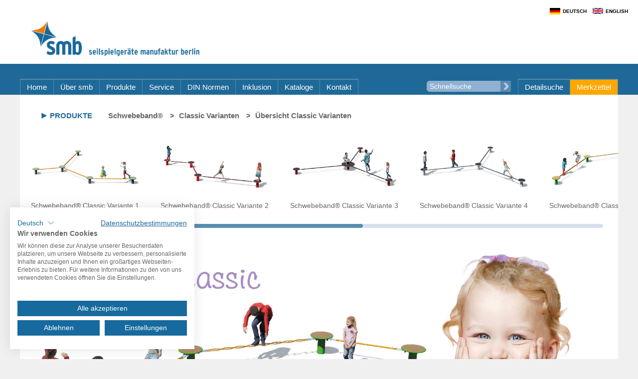

--- FILE ---
content_type: text/html; charset=UTF-8
request_url: https://www.smb.berlin/schwebeband-classic
body_size: 3657
content:
<!DOCTYPE html>
<html class="no-js" lang="de">
<head>
		<base href="/">
	<meta charset="utf-8" />
	<meta name="viewport" content="width=device-width, initial-scale=1.0">
	<meta name='keywords' content='smb, Spielplatzgeräte, Seilspielgeräte, Schwebeband, balancieren, Slackline, Balancierseil, Classic, Original, Duplex, Cross, Newsletter abonnieren, verbinden' />
	<meta name='description' content='Schwebeband® Classic – Entdecken Sie unsere vielfältigen Kombinationsmöglichkeiten ✓ Unterschiedliche Schwebebänder &amp; große Farbauswahl ✓ Bei | smb.berlin' />
	
	<meta name="author" content="smb Seilspielgeräte GmbH Berlin in Hoppegarten" />
	<meta name="robots" content="index,all" />
	<meta name="robots-after" content="10 days" />
	<meta name="revisit-after" content="14 days" />
	
	<title>Schwebeband® Classic –  Für individuelle Lösungen!</title>
	
                	
	<link href="css/normalize.css" rel="stylesheet" media="all" />
	<link href="css/nav2020.css" rel="stylesheet" media="all" />
	
    <link href="css/jquery-ui-1.13.2.custom/jquery-ui.min.css" rel="stylesheet" type="text/css" media="screen" />
    <link href="css/jquery-ui-1.13.2.custom/jquery-ui.structure.min.css" rel="stylesheet" type="text/css" media="screen" />
    <link href="css/jquery-ui-1.13.2.custom/jquery-ui.theme.css" rel="stylesheet" type="text/css" media="screen" />	
    
	<link href="css/smb2020.css" rel="stylesheet" type="text/css" media="screen" />
	<link href="css/4_language2020.css" rel="stylesheet" type="text/css" media="screen" />
	<link href="css/smb_print2020.css" rel="stylesheet" type="text/css" media="print" />
	<link href="css/mobile2023.css" rel="stylesheet" type="text/css" media="screen" />
	<link href="css/jquery.autocomplete.css" rel="stylesheet" type="text/css" media="screen" />
	
	<script src="js/mediaembed.js" type="text/javascript"></script>
	
	<script src="js/jquery-3.6.0.min.js" type="text/javascript" ></script>
    <script src="js/jquery-ui-1.13.2.min.js" type="text/javascript" ></script>
		
	<script src="js/jquery.easing.js" type="text/javascript"></script>
	<script src="js/jquery.mousewheel.js" type="text/javascript"></script>

    
	<script src="js/xylomigglobal.js" type="text/javascript"></script>
	
    <script src="https://consent.cookiefirst.com/sites/smb.berlin-06e0a1b6-0fcc-4e38-98db-92f35712c84a/consent.js"></script>
        
	<!-- Global site tag (gtag.js) - Google Analytics -->
<!-- Google tag (gtag.js) -->
<script async src=https://www.googletagmanager.com/gtag/js?id=G-HKKDW5ME97></script>
<script>
  window.dataLayer = window.dataLayer || [];
  function gtag(){dataLayer.push(arguments);}
  gtag('js', new Date());

  gtag('config', 'G-HKKDW5ME97');
</script>

    
     
		
	<script src="js/jquery.mCustomScrollbar.js"></script>
	<link href="css/jquery.mCustomScrollbar.css" rel="stylesheet" type="text/css" media="screen" />
	
  	<link href="css/scroller-2020.css" rel="stylesheet" type="text/css" media="screen" />

</head>
<body>
	<div class="leftsocial">
		<div>
		<a class="socialfb" href="https://www.facebook.com/pages/Smb-Seilspielger%C3%A4te/392517717548243" target="_blank"></a>
		<a class="socialyt" href="https://vimeo.com/user156884568" target="_blank"></a>
		<a class="socialin" href="https://www.instagram.com/smb.seilspielgeraete/?hl=de" target="_blank"></a>
		<a class="socialml" href="mailto:info@smb.berlin" target="_blank"></a>
		<a class="socialst" href="stellenangebote" target="_blank"></a>		</div>
	</div>	<div class="page_margins">
		<header role="banner"><a href='/' target='_self'><picture id="logo">
							  <source media="(min-width: 540px)" srcset="/images/head_logo_smb_pc.png" />
							  <source srcset="/images/head_logo_smb_sp.png" />
							  <img src="/images/head_logo_smb_pc.png" alt="SMB Seilspielger&auml;te GmbH" />
			</picture></a>
		</header>
		<div class="menu_container"><button class="nav-button"></button></div>
		<nav class="nav" role="navigation" id="navigation">		
		<div id="languagemenu" class="languagemenu">		
			<ul>
		<li class='active'><a class='flag flagid4' href='/'>Deutsch</a></li>
<li><a class='flag flagid34' href='home'>English</a></li>
			</ul>
		</div>	
	<div class="menu">
	<ul id="navigationbuttons">
<li><a href='https://www.smb.berlin/' title=''>Home</a></li>
<li class='page_item_has_children'><a href='ueber-smb-uebersicht' title=''>Über smb</a>
<ul class=''>
<li><a href='ueber-smb-uebersicht'>Übersicht</a></li>
<li><a href='die-historie'>Die Historie</a></li>
<li><a href='die-manufaktur'>Die Manufaktur</a></li>
<li><a href='der-rote-faden'>Der "Rote Faden"</a></li>
<li><a href='unsere-vertriebspartner'>Die nationalen Partner</a></li>
<li><a href='blog'>Blog</a></li>
</ul>
</li>
<li class='page_item_has_children'><a href='produkte' title=''>Produkte</a>
<ul class=''>
<li><a href='produkte'>Produktgruppenübersicht</a></li>
<li><a href='neuheiten'><span style="color:#f07d00;font-weight:bold;">Neuheiten</span></a></li>
<li><a href='spielplatz-trampolin'>Sprunggeräte / Trampoline</a></li>
<li><a href='kletteranlage-sirius'>SIRIUS</a></li>
<li><a href='seilpyramide-skyclimber'>Skyclimber®</a></li>
<li><a href='urbn-hoop'>URBN HOOP®</a></li>
<li><a href='urban-sports-equipment'>urban sports equipment</a></li>
<li><a href='fachwerkgeraete'>Fachwerkgeräte</a></li>
<li><a href='mittelmastgeraete'>Mittelmastgeräte</a></li>
<li><a href='schwebeband'>Schwebeband®</a></li>
<li><a href='adventurepark-spielplatz'>Adventure Park</a></li>
<li><a href='haengematte-und-haengebruecke-spielplatz'>Hängematten & Brücken</a></li>
<li><a href='reckstangen'>Reckstangen</a></li>
</ul>
</li>
<li class='page_item_has_children'><a href='besonderheiten' title=''>Service</a>
<ul class=''>
<li><a href='besonderheiten'>Übersicht</a></li>
<li><a href='smb-design-atelier'>smb DESIGN ATELIER</a></li>
<li><a href='colorcards'>ColorCards</a></li>
<li><a href='seil-technik'>Seil und Technik</a></li>
<li><a href='sicherheit'>Sicherheit</a></li>
<li><a href='1-2-3-installation'>1-2-3-Installation</a></li>
<li><a href='smb-colorballs'>colorballs</a></li>
<li><a href='ersatzteile'>Ersatzteile</a></li>
</ul>
</li>
<li class='page_item_has_children'><a href='spielgeraete-din-en-1176' title=''>DIN Normen</a></li>
<li><a href='inklusion' title=''>Inklusion</a></li>
<li><a href='kataloge' title=''>Kataloge</a></li>
</li>
<li class='page_item_has_children'><a href='kontakt' title=''>Kontakt</a>
<ul class=''>
<li><a href='kontakt'>Übersicht Kontakt</a></li>
<li><a href='kontaktsuche'>Deutschland</a></li>
<li><a href='contact-search'>International</a></li>
<li><a href='kontaktformular'>Kontaktformular</a></li>
<li><a href='stellenangebote'>Stellenangebote</a></li>
<li><a href='newsletter-an-abmeldung'>Newsletter</a></li>
<li><a href='agb'>AGB</a></li>
</ul>
</li>
</ul>
	<div id="navright" class="navright">
		<form method="post" name="search-form" id="searchform" action="index.php?lid=4&scode=search" role="search">
					<input type="text" name="frmsearchtext" id="frmsearchtext"  placeholder="Schnellsuche" /><input id="frmsearchstart" type="image" src="images/searchstart20150216.jpg" alt="Start" />
		</form>
		<ul>
			<li id="searchadvanced">
				<a href='detailsuche'>Detailsuche</a>			</li>
		<li id='remembermenu'><a href='merkzettel' title=''>Merkzettel<span id='rememberlabel'></span></a></li>
</ul>		
	</div>
</div>

		</nav>

		<div class="page_container">
			<div class="page">
				<div id="fadeout" style="display:none;"></div>
				<main>
					<div id="contentarea"  class="produkteuebersichtgruppe">
						<div class="breadcrumb"><ul>
<li><a href='produkte'>Produkte</a></li>
<li><a href='schwebeband'>Schwebeband®</a></li>
<li><a href='schwebeband-classic'>Classic Varianten</a></li>
<li><a href='schwebeband-classic'>Übersicht Classic Varianten</a></li>
</ul>
</div>
						<div id="scrollcontainer" class="scrollcontainer name="scrollcontainer">
							<div id="scrollcontent" class="scrollcontent" name="scrollcontent">
<table cellpadding='0' cellspacing='0' border='0' style='width:2080px'>
	<tr height='130'>
<td><a class='scrollitem scroll260px' href='schwebeband-classic-variante-1'><img class='scrollimage' src='xylomigmedia/productscroll1235.jpg'></img><div class='scrolllink'>Schwebeband® Classic Variante 1</div></a></td>
<td><a class='scrollitem scroll260px' href='schwebeband-classic-variante-2'><img class='scrollimage' src='xylomigmedia/productscroll1244.jpg'></img><div class='scrolllink'>Schwebeband® Classic Variante 2</div></a></td>
<td><a class='scrollitem scroll260px' href='schwebeband-classic-variante-3'><img class='scrollimage' src='xylomigmedia/productscroll1251.jpg'></img><div class='scrolllink'>Schwebeband® Classic Variante 3</div></a></td>
<td><a class='scrollitem scroll260px' href='schwebeband-classic-variante-4'><img class='scrollimage' src='xylomigmedia/productscroll1253.jpg'></img><div class='scrolllink'>Schwebeband® Classic Variante 4</div></a></td>
<td><a class='scrollitem scroll260px' href='schwebeband-classic-variante-5'><img class='scrollimage' src='xylomigmedia/productscroll1254.jpg'></img><div class='scrolllink'>Schwebeband® Classic Variante 5</div></a></td>
<td><a class='scrollitem scroll260px' href='schwebeband-classic-variante-6'><img class='scrollimage' src='xylomigmedia/productscroll1256.jpg'></img><div class='scrolllink'>Schwebeband® Classic Variante 6</div></a></td>
<td><a class='scrollitem scroll260px' href='schwebeband-classic-variante-7'><img class='scrollimage' src='xylomigmedia/productscroll1257.jpg'></img><div class='scrolllink'>Schwebeband® Classic Variante 7</div></a></td>
<td><a class='scrollitem scroll260px' href='schwebeband-classic-variante-8'><img class='scrollimage' src='xylomigmedia/productscroll1258.jpg'></img><div class='scrolllink'>Schwebeband® Classic Variante 8</div></a></td>
</tr></table>							</div>
                            							<div id="scrolldirection" class="scroll-direction">
								<ul class="scroll-direction-nav">
									<li><a href="#" class="scroll-prev"></a></li>
									<li><a href="#" class="scroll-next"></a></li>
								</ul>
							</div>
                            						</div>
						<div id="content"><img src="imgmanaged/Produktgruppenbilder/Produktgruppe_Schwebeband_Classic_DEU.jpg?1554886686886" alt="Produktgruppe_Schwebeband_Classic_DEU" class="leitbild" width="783" height="304" /><br class="clearer" /></div>
					</div>
				</main>
		
<footer><div id="footarea">
	<div id="footcontent">
		<div class="topfoot">
			<div>
				<h5>Jetzt Newsletter abonnieren!</h5>
				<a class="newslettericon" href="/newsletter-an-abmeldung" target="_self"></a>
			</div>
			<div>
				<a href="/blog-smb-bienen" style="display:inline-block" target="_self">
					<img id="logohonig" src="imgmanaged/Allgemein/Honigpate_Logo_DE.png" alt="Honig Pate" width="auto" height="60" />
				</a>
				<a href="https://www.co2neutralwebsite.de/certificate/6561/de" style="display:inline-block" target="_blank">
	  				<img id="logoco2" src="images/co2_regular_de.svg" alt="CO2-neutrale Website" width="auto" height="60" />
				</a>
                <a href="https://www.planet-tree.de/smb " style="display:inline-block" target="_blank">
					<img id="logoplanettree" src="imgmanaged/Allgemein/Planet-Tree_Partner_Button_smb_200px.png" alt="Planet Tree" width="auto" height="60" />
				</a>
			</div>
			<div>
				<div class="footersocial">
					<h5>Mit uns verbinden</h5>
					<a class="socialfb" href="https://www.facebook.com/pages/Smb-Seilspielger%C3%A4te/392517717548243" target="_blank"></a>
					<a class="socialyt" href="https://vimeo.com/user156884568" target="_blank"></a>
					<a class="socialin" href="https://www.instagram.com/smb.seilspielgeraete/?hl=de" target="_blank"></a>
					<a class="socialst" href="stellenangebote" target="_blank"></a>				</div>
			</div>
		</div>
				<br style="clear:both;" />
		<div class="bottomfoot">
			
			<a class='imprint' href='index.php?scode=imprint&amp;lid=4'>Impressum & Datenschutz&nbsp;&nbsp;&nbsp;&nbsp;&nbsp;&nbsp; &copy;&nbsp;smb&nbsp;Seilspielgeräte&nbsp;GmbH</a>		</div>
	<br style="clear:both;" />
	</div>
</div>
</footer>
							</div>
						</div><!-- END: .page_container -->
					</div<!-- END: .page_margins -->

					<script type="text/javascript">
						$(document).ready(function(){

								 $(".scrollcontent").mCustomScrollbar({
									axis:"x",
									scrollbarPosition: "outside",
									snapAmount:260,
									scrollButtons:{enable:false},
									keyboard:{scrollAmount:260},
									mouseWheel:{deltaFactor:260},
									scrollInertia:400,
									theme: "SMB"
									});
								$(".scroll-prev").click(function (e) {
									$(".scrollcontent").mCustomScrollbar("scrollTo","+=260px", {scrollInertia:300});
									e.preventDefault();
								});
								$(".scroll-next").click(function (e) {
									$(".scrollcontent").mCustomScrollbar("scrollTo","-=260px", {scrollInertia:300});
									e.preventDefault();
								});
						});

					</script>
				</body>
</html>

--- FILE ---
content_type: text/css
request_url: https://www.smb.berlin/css/nav2020.css
body_size: 844
content:
@charset "UTF-8";
/**
 * CSS3 Menu
 */

@media all
{
	#fadeout {
		z-index: 4;
		-moz-opacity:.50; filter:alpha(opacity=50); opacity:.50;
		background-color: #000000;
		padding: 0;
		margin: 0;
		top: 0px;
		left: 0;
		position: absolute;
		width: 100%;
		height: 200%;
	}
	* html #fadeout {position: absolute;}
   		
		




/* ### Kopfzeile block rechts ------ ### */
.navright {
	float:right;
	display:block;
	width: auto;
	height:auto;
	border: #ff0000 0px solid;
	margin: 0;
	padding:0px;
}
.navright ul li:first-child a:hover { color: #fea700; }   /* Detailsuche */
.navright ul li:last-child a:hover { color: #1f6998; }   /* Merkzettel */

#searchform { display: inline-block;vertical-align:top;padding-bottom: 2px;margin-right: 10px;margin-top: 4px; }
#frmsearchtext{
	display:inline-block;
	vertical-align:top;
	color: #fff;
	background-color: #90b1d1;
	width:140px;
	height:22px;
	margin: 0 0px 0 0;
	padding: 0px 2px 0px 6px;
	font-family: Arial, Helvetica, sans-serif;
	font-size:0.95rem;
	font-weight:normal;
	border: 0;outline:none;
	border-top-left-radius: 6px;
	border-bottom-left-radius: 6px;
	
	
}
#frmsearchtext::-webkit-input-placeholder {  color: #fff !important;}
#frmsearchtext:-moz-placeholder { color: #fff !important;}
#frmsearchtext::-moz-placeholder {   color: #fff !important;}
#frmsearchtext:-ms-input-placeholder {  color: #fff !important;} /* IE <= 11 */
#frmsearchtext::-ms-input-placeholder {  color: #fff !important;} /* Edge */

#frmsearchstart {
	display: inline-block;
	width:21px;
	height:22px;
	border:0px;
}


/* ### Spachauswahl im Kopf ----------------------------------- ### */
.languagemenu {
	position: absolute;
	top:-120px;
	right:20px;
	height:auto;
	border: 0px solid;
}
.languagemenu ul{
	margin: 0;
	padding: 0;
	list-style-type: none;
}

.languagemenu ul li{
	position: relative;
	display: inline;
	float: left;
}

.languagemenu ul li a{
	display: block;
	height:22px;
	padding:2px 0px 0 34px;
	margin-left: 4px;
	background-size: 26% auto;
	background-position: 8px 3px;
	background-repeat: no-repeat;
	text-decoration: none;
	text-transform:uppercase;
	border: 0px;
	font-family: Arial, Helvetica, sans-serif;
	font-size:10px;
	font-weight:bold;
	vertical-align:top;
}
.languagemenu ul li a:link {color: #000;}
.languagemenu ul li a:visited {color: #000;}
.languagemenu ul li a:hover {color: #999;}
.languagemenu ul li.active a {color: #000;}
.languagemenu ul li a:active { color: #000;}


/* ### Sprachfahnen für die Navi ------------------------------------------ ### */
.flagid34 { background-image:url(../images/34_flag.png); }
.flagid4 { background-image:url(../images/4_flag.png); }
}

--- FILE ---
content_type: text/css
request_url: https://www.smb.berlin/css/jquery-ui-1.13.2.custom/jquery-ui.min.css
body_size: 3114
content:
/*! jQuery UI - v1.13.2 - 2023-02-16
* http://jqueryui.com
* Includes: core.css, accordion.css, theme.css
* To view and modify this theme, visit http://jqueryui.com/themeroller/?scope=%23accordion&folderName=accordion&bgImgOpacityHeader=&bgImgOpacityContent=&bgImgOpacityDefault=&bgImgOpacityHover=&bgImgOpacityActive=&bgImgOpacityHighlight=&bgImgOpacityError=&cornerRadiusShadow=8px&offsetLeftShadow=0px&offsetTopShadow=0px&thicknessShadow=5px&opacityShadow=30&bgImgOpacityShadow=0&bgTextureShadow=flat&bgColorShadow=%23666666&opacityOverlay=30&bgImgOpacityOverlay=0&bgTextureOverlay=flat&bgColorOverlay=%23aaaaaa&iconColorError=%23cc0000&fcError=%235f3f3f&borderColorError=%23f1a899&bgTextureError=flat&bgColorError=%23fddfdf&iconColorHighlight=%23777620&fcHighlight=%23777620&borderColorHighlight=%23dad55e&bgTextureHighlight=flat&bgColorHighlight=%23fffa90&iconColorActive=%23ffffff&fcActive=%23ffffff&borderColorActive=%23333333&bgTextureActive=flat&bgColorActive=%23666666&iconColorHover=%23555555&fcHover=%232b2b2b&borderColorHover=%23cccccc&bgTextureHover=flat&bgColorHover=%23ededed&iconColorDefault=%23777777&fcDefault=%23454545&borderColorDefault=%23c5c5c5&bgTextureDefault=flat&bgColorDefault=%23b6b6b6&iconColorContent=%23444444&fcContent=%23333333&borderColorContent=%23dddddd&bgTextureContent=flat&bgColorContent=%23ffffff&iconColorHeader=%23444444&fcHeader=%23333333&borderColorHeader=%23dddddd&bgTextureHeader=flat&bgColorHeader=%23e9e9e9&cornerRadius=0&fwDefault=normal&fsDefault=1em&ffDefault=Arial%2CHelvetica%2Csans-serif
* Copyright jQuery Foundation and other contributors; Licensed MIT */

.accordion .ui-helper-hidden{display:none}.accordion .ui-helper-hidden-accessible{border:0;clip:rect(0 0 0 0);height:1px;margin:-1px;overflow:hidden;padding:0;position:absolute;width:1px}.accordion .ui-helper-reset{margin:0;padding:0;border:0;outline:0;line-height:1.3;text-decoration:none;font-size:100%;list-style:none}.accordion .ui-helper-clearfix:before,.accordion .ui-helper-clearfix:after{content:"";display:table;border-collapse:collapse}.accordion .ui-helper-clearfix:after{clear:both}.accordion .ui-helper-zfix{width:100%;height:100%;top:0;left:0;position:absolute;opacity:0;-ms-filter:"alpha(opacity=0)"}.accordion .ui-front{z-index:100}.accordion .ui-state-disabled{cursor:default!important;pointer-events:none}.accordion .ui-icon{display:inline-block;vertical-align:middle;margin-top:-.25em;position:relative;text-indent:-99999px;overflow:hidden;background-repeat:no-repeat}.accordion .ui-widget-icon-block{left:50%;margin-left:-8px;display:block}.accordion .ui-widget-overlay{position:fixed;top:0;left:0;width:100%;height:100%}.accordion .ui-accordion .ui-accordion-header{display:block;cursor:pointer;position:relative;margin:2px 0 0 0;padding:.5em .5em .5em .7em;font-size:100%}.accordion .ui-accordion .ui-accordion-content{padding:1em 2.2em;border-top:0;overflow:auto}.accordion .ui-widget{font-family:Arial,Helvetica,sans-serif;font-size:1em}.accordion .ui-widget .ui-widget{font-size:1em}.accordion .ui-widget input,.accordion .ui-widget select,.accordion .ui-widget textarea,.accordion .ui-widget button{font-family:Arial,Helvetica,sans-serif;font-size:1em}.accordion .ui-widget.ui-widget-content{border:1px solid #c5c5c5}.accordion .ui-widget-content{border:1px solid #ddd;background:#fff;color:#333}.accordion .ui-widget-content a{color:#333}.accordion .ui-widget-header{border:1px solid #ddd;background:#e9e9e9;color:#333;font-weight:bold}.accordion .ui-widget-header a{color:#333}.accordion .ui-state-default,.accordion .ui-widget-content .ui-state-default,.accordion .ui-widget-header .ui-state-default,.accordion .ui-button,html .accordion .ui-button.ui-state-disabled:hover,html .accordion .ui-button.ui-state-disabled:active{border:1px solid #c5c5c5;background:#b6b6b6;font-weight:normal;color:#454545}.accordion .ui-state-default a,.accordion .ui-state-default a:link,.accordion .ui-state-default a:visited,a.accordion .ui-button,a:link.accordion .ui-button,a:visited.accordion .ui-button,.accordion .ui-button{color:#454545;text-decoration:none}.accordion .ui-state-hover,.accordion .ui-widget-content .ui-state-hover,.accordion .ui-widget-header .ui-state-hover,.accordion .ui-state-focus,.accordion .ui-widget-content .ui-state-focus,.accordion .ui-widget-header .ui-state-focus,.accordion .ui-button:hover,.accordion .ui-button:focus{border:1px solid #ccc;background:#ededed;font-weight:normal;color:#2b2b2b}.accordion .ui-state-hover a,.accordion .ui-state-hover a:hover,.accordion .ui-state-hover a:link,.accordion .ui-state-hover a:visited,.accordion .ui-state-focus a,.accordion .ui-state-focus a:hover,.accordion .ui-state-focus a:link,.accordion .ui-state-focus a:visited,a.accordion .ui-button:hover,a.accordion .ui-button:focus{color:#2b2b2b;text-decoration:none}.accordion .ui-visual-focus{box-shadow:0 0 3px 1px rgb(94,158,214)}.accordion .ui-state-active,.accordion .ui-widget-content .ui-state-active,.accordion .ui-widget-header .ui-state-active,a.accordion .ui-button:active,.accordion .ui-button:active,.accordion .ui-button.ui-state-active:hover{border:1px solid #333;background:#666;font-weight:normal;color:#fff}.accordion .ui-icon-background,.accordion .ui-state-active .ui-icon-background{border:#333;background-color:#fff}.accordion .ui-state-active a,.accordion .ui-state-active a:link,.accordion .ui-state-active a:visited{color:#fff;text-decoration:none}.accordion .ui-state-highlight,.accordion .ui-widget-content .ui-state-highlight,.accordion .ui-widget-header .ui-state-highlight{border:1px solid #dad55e;background:#fffa90;color:#777620}.accordion .ui-state-checked{border:1px solid #dad55e;background:#fffa90}.accordion .ui-state-highlight a,.accordion .ui-widget-content .ui-state-highlight a,.accordion .ui-widget-header .ui-state-highlight a{color:#777620}.accordion .ui-state-error,.accordion .ui-widget-content .ui-state-error,.accordion .ui-widget-header .ui-state-error{border:1px solid #f1a899;background:#fddfdf;color:#5f3f3f}.accordion .ui-state-error a,.accordion .ui-widget-content .ui-state-error a,.accordion .ui-widget-header .ui-state-error a{color:#5f3f3f}.accordion .ui-state-error-text,.accordion .ui-widget-content .ui-state-error-text,.accordion .ui-widget-header .ui-state-error-text{color:#5f3f3f}.accordion .ui-priority-primary,.accordion .ui-widget-content .ui-priority-primary,.accordion .ui-widget-header .ui-priority-primary{font-weight:bold}.accordion .ui-priority-secondary,.accordion .ui-widget-content .ui-priority-secondary,.accordion .ui-widget-header .ui-priority-secondary{opacity:.7;-ms-filter:"alpha(opacity=70)";font-weight:normal}.accordion .ui-state-disabled,.accordion .ui-widget-content .ui-state-disabled,.accordion .ui-widget-header .ui-state-disabled{opacity:.35;-ms-filter:"alpha(opacity=35)";background-image:none}.accordion .ui-state-disabled .ui-icon{-ms-filter:"alpha(opacity=35)"}.accordion .ui-icon{width:16px;height:16px}.accordion .ui-icon,.accordion .ui-widget-content .ui-icon{background-image:url("images/ui-icons_444444_256x240.png")}.accordion .ui-widget-header .ui-icon{background-image:url("images/ui-icons_444444_256x240.png")}.accordion .ui-state-hover .ui-icon,.accordion .ui-state-focus .ui-icon,.accordion .ui-button:hover .ui-icon,.accordion .ui-button:focus .ui-icon{background-image:url("images/ui-icons_555555_256x240.png")}.accordion .ui-state-active .ui-icon,.accordion .ui-button:active .ui-icon{background-image:url("images/ui-icons_ffffff_256x240.png")}.accordion .ui-state-highlight .ui-icon,.accordion .ui-button .ui-state-highlight.ui-icon{background-image:url("images/ui-icons_777620_256x240.png")}.accordion .ui-state-error .ui-icon,.accordion .ui-state-error-text .ui-icon{background-image:url("images/ui-icons_cc0000_256x240.png")}.accordion .ui-button .ui-icon{background-image:url("images/ui-icons_777777_256x240.png")}.accordion .ui-icon-blank.ui-icon-blank.ui-icon-blank{background-image:none}.accordion .ui-icon-caret-1-n{background-position:0 0}.accordion .ui-icon-caret-1-ne{background-position:-16px 0}.accordion .ui-icon-caret-1-e{background-position:-32px 0}.accordion .ui-icon-caret-1-se{background-position:-48px 0}.accordion .ui-icon-caret-1-s{background-position:-65px 0}.accordion .ui-icon-caret-1-sw{background-position:-80px 0}.accordion .ui-icon-caret-1-w{background-position:-96px 0}.accordion .ui-icon-caret-1-nw{background-position:-112px 0}.accordion .ui-icon-caret-2-n-s{background-position:-128px 0}.accordion .ui-icon-caret-2-e-w{background-position:-144px 0}.accordion .ui-icon-triangle-1-n{background-position:0 -16px}.accordion .ui-icon-triangle-1-ne{background-position:-16px -16px}.accordion .ui-icon-triangle-1-e{background-position:-32px -16px}.accordion .ui-icon-triangle-1-se{background-position:-48px -16px}.accordion .ui-icon-triangle-1-s{background-position:-65px -16px}.accordion .ui-icon-triangle-1-sw{background-position:-80px -16px}.accordion .ui-icon-triangle-1-w{background-position:-96px -16px}.accordion .ui-icon-triangle-1-nw{background-position:-112px -16px}.accordion .ui-icon-triangle-2-n-s{background-position:-128px -16px}.accordion .ui-icon-triangle-2-e-w{background-position:-144px -16px}.accordion .ui-icon-arrow-1-n{background-position:0 -32px}.accordion .ui-icon-arrow-1-ne{background-position:-16px -32px}.accordion .ui-icon-arrow-1-e{background-position:-32px -32px}.accordion .ui-icon-arrow-1-se{background-position:-48px -32px}.accordion .ui-icon-arrow-1-s{background-position:-65px -32px}.accordion .ui-icon-arrow-1-sw{background-position:-80px -32px}.accordion .ui-icon-arrow-1-w{background-position:-96px -32px}.accordion .ui-icon-arrow-1-nw{background-position:-112px -32px}.accordion .ui-icon-arrow-2-n-s{background-position:-128px -32px}.accordion .ui-icon-arrow-2-ne-sw{background-position:-144px -32px}.accordion .ui-icon-arrow-2-e-w{background-position:-160px -32px}.accordion .ui-icon-arrow-2-se-nw{background-position:-176px -32px}.accordion .ui-icon-arrowstop-1-n{background-position:-192px -32px}.accordion .ui-icon-arrowstop-1-e{background-position:-208px -32px}.accordion .ui-icon-arrowstop-1-s{background-position:-224px -32px}.accordion .ui-icon-arrowstop-1-w{background-position:-240px -32px}.accordion .ui-icon-arrowthick-1-n{background-position:1px -48px}.accordion .ui-icon-arrowthick-1-ne{background-position:-16px -48px}.accordion .ui-icon-arrowthick-1-e{background-position:-32px -48px}.accordion .ui-icon-arrowthick-1-se{background-position:-48px -48px}.accordion .ui-icon-arrowthick-1-s{background-position:-64px -48px}.accordion .ui-icon-arrowthick-1-sw{background-position:-80px -48px}.accordion .ui-icon-arrowthick-1-w{background-position:-96px -48px}.accordion .ui-icon-arrowthick-1-nw{background-position:-112px -48px}.accordion .ui-icon-arrowthick-2-n-s{background-position:-128px -48px}.accordion .ui-icon-arrowthick-2-ne-sw{background-position:-144px -48px}.accordion .ui-icon-arrowthick-2-e-w{background-position:-160px -48px}.accordion .ui-icon-arrowthick-2-se-nw{background-position:-176px -48px}.accordion .ui-icon-arrowthickstop-1-n{background-position:-192px -48px}.accordion .ui-icon-arrowthickstop-1-e{background-position:-208px -48px}.accordion .ui-icon-arrowthickstop-1-s{background-position:-224px -48px}.accordion .ui-icon-arrowthickstop-1-w{background-position:-240px -48px}.accordion .ui-icon-arrowreturnthick-1-w{background-position:0 -64px}.accordion .ui-icon-arrowreturnthick-1-n{background-position:-16px -64px}.accordion .ui-icon-arrowreturnthick-1-e{background-position:-32px -64px}.accordion .ui-icon-arrowreturnthick-1-s{background-position:-48px -64px}.accordion .ui-icon-arrowreturn-1-w{background-position:-64px -64px}.accordion .ui-icon-arrowreturn-1-n{background-position:-80px -64px}.accordion .ui-icon-arrowreturn-1-e{background-position:-96px -64px}.accordion .ui-icon-arrowreturn-1-s{background-position:-112px -64px}.accordion .ui-icon-arrowrefresh-1-w{background-position:-128px -64px}.accordion .ui-icon-arrowrefresh-1-n{background-position:-144px -64px}.accordion .ui-icon-arrowrefresh-1-e{background-position:-160px -64px}.accordion .ui-icon-arrowrefresh-1-s{background-position:-176px -64px}.accordion .ui-icon-arrow-4{background-position:0 -80px}.accordion .ui-icon-arrow-4-diag{background-position:-16px -80px}.accordion .ui-icon-extlink{background-position:-32px -80px}.accordion .ui-icon-newwin{background-position:-48px -80px}.accordion .ui-icon-refresh{background-position:-64px -80px}.accordion .ui-icon-shuffle{background-position:-80px -80px}.accordion .ui-icon-transfer-e-w{background-position:-96px -80px}.accordion .ui-icon-transferthick-e-w{background-position:-112px -80px}.accordion .ui-icon-folder-collapsed{background-position:0 -96px}.accordion .ui-icon-folder-open{background-position:-16px -96px}.accordion .ui-icon-document{background-position:-32px -96px}.accordion .ui-icon-document-b{background-position:-48px -96px}.accordion .ui-icon-note{background-position:-64px -96px}.accordion .ui-icon-mail-closed{background-position:-80px -96px}.accordion .ui-icon-mail-open{background-position:-96px -96px}.accordion .ui-icon-suitcase{background-position:-112px -96px}.accordion .ui-icon-comment{background-position:-128px -96px}.accordion .ui-icon-person{background-position:-144px -96px}.accordion .ui-icon-print{background-position:-160px -96px}.accordion .ui-icon-trash{background-position:-176px -96px}.accordion .ui-icon-locked{background-position:-192px -96px}.accordion .ui-icon-unlocked{background-position:-208px -96px}.accordion .ui-icon-bookmark{background-position:-224px -96px}.accordion .ui-icon-tag{background-position:-240px -96px}.accordion .ui-icon-home{background-position:0 -112px}.accordion .ui-icon-flag{background-position:-16px -112px}.accordion .ui-icon-calendar{background-position:-32px -112px}.accordion .ui-icon-cart{background-position:-48px -112px}.accordion .ui-icon-pencil{background-position:-64px -112px}.accordion .ui-icon-clock{background-position:-80px -112px}.accordion .ui-icon-disk{background-position:-96px -112px}.accordion .ui-icon-calculator{background-position:-112px -112px}.accordion .ui-icon-zoomin{background-position:-128px -112px}.accordion .ui-icon-zoomout{background-position:-144px -112px}.accordion .ui-icon-search{background-position:-160px -112px}.accordion .ui-icon-wrench{background-position:-176px -112px}.accordion .ui-icon-gear{background-position:-192px -112px}.accordion .ui-icon-heart{background-position:-208px -112px}.accordion .ui-icon-star{background-position:-224px -112px}.accordion .ui-icon-link{background-position:-240px -112px}.accordion .ui-icon-cancel{background-position:0 -128px}.accordion .ui-icon-plus{background-position:-16px -128px}.accordion .ui-icon-plusthick{background-position:-32px -128px}.accordion .ui-icon-minus{background-position:-48px -128px}.accordion .ui-icon-minusthick{background-position:-64px -128px}.accordion .ui-icon-close{background-position:-80px -128px}.accordion .ui-icon-closethick{background-position:-96px -128px}.accordion .ui-icon-key{background-position:-112px -128px}.accordion .ui-icon-lightbulb{background-position:-128px -128px}.accordion .ui-icon-scissors{background-position:-144px -128px}.accordion .ui-icon-clipboard{background-position:-160px -128px}.accordion .ui-icon-copy{background-position:-176px -128px}.accordion .ui-icon-contact{background-position:-192px -128px}.accordion .ui-icon-image{background-position:-208px -128px}.accordion .ui-icon-video{background-position:-224px -128px}.accordion .ui-icon-script{background-position:-240px -128px}.accordion .ui-icon-alert{background-position:0 -144px}.accordion .ui-icon-info{background-position:-16px -144px}.accordion .ui-icon-notice{background-position:-32px -144px}.accordion .ui-icon-help{background-position:-48px -144px}.accordion .ui-icon-check{background-position:-64px -144px}.accordion .ui-icon-bullet{background-position:-80px -144px}.accordion .ui-icon-radio-on{background-position:-96px -144px}.accordion .ui-icon-radio-off{background-position:-112px -144px}.accordion .ui-icon-pin-w{background-position:-128px -144px}.accordion .ui-icon-pin-s{background-position:-144px -144px}.accordion .ui-icon-play{background-position:0 -160px}.accordion .ui-icon-pause{background-position:-16px -160px}.accordion .ui-icon-seek-next{background-position:-32px -160px}.accordion .ui-icon-seek-prev{background-position:-48px -160px}.accordion .ui-icon-seek-end{background-position:-64px -160px}.accordion .ui-icon-seek-start{background-position:-80px -160px}.accordion .ui-icon-seek-first{background-position:-80px -160px}.accordion .ui-icon-stop{background-position:-96px -160px}.accordion .ui-icon-eject{background-position:-112px -160px}.accordion .ui-icon-volume-off{background-position:-128px -160px}.accordion .ui-icon-volume-on{background-position:-144px -160px}.accordion .ui-icon-power{background-position:0 -176px}.accordion .ui-icon-signal-diag{background-position:-16px -176px}.accordion .ui-icon-signal{background-position:-32px -176px}.accordion .ui-icon-battery-0{background-position:-48px -176px}.accordion .ui-icon-battery-1{background-position:-64px -176px}.accordion .ui-icon-battery-2{background-position:-80px -176px}.accordion .ui-icon-battery-3{background-position:-96px -176px}.accordion .ui-icon-circle-plus{background-position:0 -192px}.accordion .ui-icon-circle-minus{background-position:-16px -192px}.accordion .ui-icon-circle-close{background-position:-32px -192px}.accordion .ui-icon-circle-triangle-e{background-position:-48px -192px}.accordion .ui-icon-circle-triangle-s{background-position:-64px -192px}.accordion .ui-icon-circle-triangle-w{background-position:-80px -192px}.accordion .ui-icon-circle-triangle-n{background-position:-96px -192px}.accordion .ui-icon-circle-arrow-e{background-position:-112px -192px}.accordion .ui-icon-circle-arrow-s{background-position:-128px -192px}.accordion .ui-icon-circle-arrow-w{background-position:-144px -192px}.accordion .ui-icon-circle-arrow-n{background-position:-160px -192px}.accordion .ui-icon-circle-zoomin{background-position:-176px -192px}.accordion .ui-icon-circle-zoomout{background-position:-192px -192px}.accordion .ui-icon-circle-check{background-position:-208px -192px}.accordion .ui-icon-circlesmall-plus{background-position:0 -208px}.accordion .ui-icon-circlesmall-minus{background-position:-16px -208px}.accordion .ui-icon-circlesmall-close{background-position:-32px -208px}.accordion .ui-icon-squaresmall-plus{background-position:-48px -208px}.accordion .ui-icon-squaresmall-minus{background-position:-64px -208px}.accordion .ui-icon-squaresmall-close{background-position:-80px -208px}.accordion .ui-icon-grip-dotted-vertical{background-position:0 -224px}.accordion .ui-icon-grip-dotted-horizontal{background-position:-16px -224px}.accordion .ui-icon-grip-solid-vertical{background-position:-32px -224px}.accordion .ui-icon-grip-solid-horizontal{background-position:-48px -224px}.accordion .ui-icon-gripsmall-diagonal-se{background-position:-64px -224px}.accordion .ui-icon-grip-diagonal-se{background-position:-80px -224px}.accordion .ui-corner-all,.accordion .ui-corner-top,.accordion .ui-corner-left,.accordion .ui-corner-tl{border-top-left-radius:0}.accordion .ui-corner-all,.accordion .ui-corner-top,.accordion .ui-corner-right,.accordion .ui-corner-tr{border-top-right-radius:0}.accordion .ui-corner-all,.accordion .ui-corner-bottom,.accordion .ui-corner-left,.accordion .ui-corner-bl{border-bottom-left-radius:0}.accordion .ui-corner-all,.accordion .ui-corner-bottom,.accordion .ui-corner-right,.accordion .ui-corner-br{border-bottom-right-radius:0}.accordion .ui-widget-overlay{background:#aaa;opacity:.3;-ms-filter:Alpha(Opacity=30)}.accordion .ui-widget-shadow{-webkit-box-shadow:0 0 5px #666;box-shadow:0 0 5px #666}

--- FILE ---
content_type: text/css
request_url: https://www.smb.berlin/css/jquery-ui-1.13.2.custom/jquery-ui.structure.min.css
body_size: 434
content:
/*! jQuery UI - v1.13.2 - 2023-02-16
* http://jqueryui.com
* Copyright jQuery Foundation and other contributors; Licensed MIT */

.accordion .ui-helper-hidden{display:none}.accordion .ui-helper-hidden-accessible{border:0;clip:rect(0 0 0 0);height:1px;margin:-1px;overflow:hidden;padding:0;position:absolute;width:1px}.accordion .ui-helper-reset{margin:0;padding:0;border:0;outline:0;line-height:1.3;text-decoration:none;font-size:100%;list-style:none}.accordion .ui-helper-clearfix:before,.accordion .ui-helper-clearfix:after{content:"";display:table;border-collapse:collapse}.accordion .ui-helper-clearfix:after{clear:both}.accordion .ui-helper-zfix{width:100%;height:100%;top:0;left:0;position:absolute;opacity:0;-ms-filter:"alpha(opacity=0)"}.accordion .ui-front{z-index:100}.accordion .ui-state-disabled{cursor:default!important;pointer-events:none}.accordion .ui-icon{display:inline-block;vertical-align:middle;margin-top:-.25em;position:relative;text-indent:-99999px;overflow:hidden;background-repeat:no-repeat}.accordion .ui-widget-icon-block{left:50%;margin-left:-8px;display:block}.accordion .ui-widget-overlay{position:fixed;top:0;left:0;width:100%;height:100%}.accordion .ui-accordion .ui-accordion-header{display:block;cursor:pointer;position:relative;margin:2px 0 0 0;padding:.5em .5em .5em .7em;font-size:100%}.accordion .ui-accordion .ui-accordion-content{padding:1em 2.2em;border-top:0;overflow:auto}

--- FILE ---
content_type: text/css
request_url: https://www.smb.berlin/css/jquery-ui-1.13.2.custom/jquery-ui.theme.css
body_size: 3073
content:
/*!
 * jQuery UI CSS Framework 1.13.2
 * http://jqueryui.com
 *
 * Copyright jQuery Foundation and other contributors
 * Released under the MIT license.
 * http://jquery.org/license
 *
 * http://api.jqueryui.com/category/theming/
 *
 * To view and modify this theme, visit http://jqueryui.com/themeroller/?scope=%23accordion&folderName=accordion&bgImgOpacityHeader=&bgImgOpacityContent=&bgImgOpacityDefault=&bgImgOpacityHover=&bgImgOpacityActive=&bgImgOpacityHighlight=&bgImgOpacityError=&cornerRadiusShadow=8px&offsetLeftShadow=0px&offsetTopShadow=0px&thicknessShadow=5px&opacityShadow=30&bgImgOpacityShadow=0&bgTextureShadow=flat&bgColorShadow=%23666666&opacityOverlay=30&bgImgOpacityOverlay=0&bgTextureOverlay=flat&bgColorOverlay=%23aaaaaa&iconColorError=%23cc0000&fcError=%235f3f3f&borderColorError=%23f1a899&bgTextureError=flat&bgColorError=%23fddfdf&iconColorHighlight=%23777620&fcHighlight=%23777620&borderColorHighlight=%23dad55e&bgTextureHighlight=flat&bgColorHighlight=%23fffa90&iconColorActive=%23ffffff&fcActive=%23ffffff&borderColorActive=%23333333&bgTextureActive=flat&bgColorActive=%23666666&iconColorHover=%23555555&fcHover=%232b2b2b&borderColorHover=%23cccccc&bgTextureHover=flat&bgColorHover=%23ededed&iconColorDefault=%23777777&fcDefault=%23454545&borderColorDefault=%23c5c5c5&bgTextureDefault=flat&bgColorDefault=%23b6b6b6&iconColorContent=%23444444&fcContent=%23333333&borderColorContent=%23dddddd&bgTextureContent=flat&bgColorContent=%23ffffff&iconColorHeader=%23444444&fcHeader=%23333333&borderColorHeader=%23dddddd&bgTextureHeader=flat&bgColorHeader=%23e9e9e9&cornerRadius=0&fwDefault=normal&fsDefault=1em&ffDefault=Arial%2CHelvetica%2Csans-serif
 */


/* Component containers
----------------------------------*/
.accordion .ui-widget {
	font-family: Arial,Helvetica,sans-serif;
	font-size: 1em;
}
.accordion .ui-widget .ui-widget {
	font-size: 1em;
}
.accordion .ui-widget input,
.accordion .ui-widget select,
.accordion .ui-widget textarea,
.accordion .ui-widget button {
	font-family: Arial,Helvetica,sans-serif;
	font-size: 1em;
}
.accordion .ui-widget.ui-widget-content {
	border: 1px solid #c5c5c5;
}
.accordion .ui-widget-content {
	border: 0px solid #dddddd;
	background: #ffffff;
	color: #333333;
}
.accordion .ui-widget-content a {
	color: #333333;
}
.accordion .ui-widget-header {
	border: 1px solid #dddddd;
	background: #e9e9e9;
	color: #333333;
	font-weight: bold;
}
.accordion .ui-widget-header a {
	color: #333333;
}

/* Interaction states
----------------------------------*/
.accordion .ui-state-default,
.accordion .ui-widget-content .ui-state-default,
.accordion .ui-widget-header .ui-state-default,
.accordion .ui-button,

/* We use html here because we need a greater specificity to make sure disabled
works properly when clicked or hovered */
html .accordion .ui-button.ui-state-disabled:hover,
html .accordion .ui-button.ui-state-disabled:active {
	border: 0px solid #c5c5c5;
	background: #b6b6b6;
	font-weight: normal;
	color: #454545;
    padding: 24px 10px 24px 10px;
    margin: 0 0 3px 0;
}
.accordion .ui-state-default a,
.accordion .ui-state-default a:link,
.accordion .ui-state-default a:visited,
a.accordion .ui-button,
a:link.accordion .ui-button,
a:visited.accordion .ui-button,
.accordion .ui-button {
	color: #454545;
	text-decoration: none;
}
.accordion .ui-state-hover,
.accordion .ui-widget-content .ui-state-hover,
.accordion .ui-widget-header .ui-state-hover,
.accordion .ui-state-focus,
.accordion .ui-widget-content .ui-state-focus,
.accordion .ui-widget-header .ui-state-focus,
.accordion .ui-button:hover,
.accordion .ui-button:focus {
	border: 0px solid #cccccc;
	background: #ededed;
	font-weight: normal;
	color: #2b2b2b;
}
.accordion .ui-state-hover a,
.accordion .ui-state-hover a:hover,
.accordion .ui-state-hover a:link,
.accordion .ui-state-hover a:visited,
.accordion .ui-state-focus a,
.accordion .ui-state-focus a:hover,
.accordion .ui-state-focus a:link,
.accordion .ui-state-focus a:visited,
a.accordion .ui-button:hover,
a.accordion .ui-button:focus {
	color: #2b2b2b;
	text-decoration: none;
}

.accordion .ui-visual-focus {
	box-shadow: 0 0 3px 1px rgb(94, 158, 214);
}
.accordion .ui-state-active,
.accordion .ui-widget-content .ui-state-active,
.accordion .ui-widget-header .ui-state-active,
a.accordion .ui-button:active,
.accordion .ui-button:active,
.accordion .ui-button.ui-state-active:hover {
	border: 0px solid #333333;
	background: #666666;
	font-weight: normal;
	color: #ffffff;
}
.accordion .ui-icon-background,
.accordion .ui-state-active .ui-icon-background {
	border: #333333;
	background-color: #ffffff;
}
.accordion .ui-state-active a,
.accordion .ui-state-active a:link,
.accordion .ui-state-active a:visited {
	color: #ffffff;
	text-decoration: none;
}

/* Interaction Cues
----------------------------------*/
.accordion .ui-state-highlight,
.accordion .ui-widget-content .ui-state-highlight,
.accordion .ui-widget-header .ui-state-highlight {
	border: 0px solid #dad55e;
	background: #fffa90;
	color: #777620;
}
.accordion .ui-state-checked {
	border: 1px solid #dad55e;
	background: #fffa90;
}
.accordion .ui-state-highlight a,
.accordion .ui-widget-content .ui-state-highlight a,
.accordion .ui-widget-header .ui-state-highlight a {
	color: #777620;
}
.accordion .ui-state-error,
.accordion .ui-widget-content .ui-state-error,
.accordion .ui-widget-header .ui-state-error {
	border: 0px solid #f1a899;
	background: #fddfdf;
	color: #5f3f3f;
}
.accordion .ui-state-error a,
.accordion .ui-widget-content .ui-state-error a,
.accordion .ui-widget-header .ui-state-error a {
	color: #5f3f3f;
}
.accordion .ui-state-error-text,
.accordion .ui-widget-content .ui-state-error-text,
.accordion .ui-widget-header .ui-state-error-text {
	color: #5f3f3f;
}
.accordion .ui-priority-primary,
.accordion .ui-widget-content .ui-priority-primary,
.accordion .ui-widget-header .ui-priority-primary {
	font-weight: bold;
}
.accordion .ui-priority-secondary,
.accordion .ui-widget-content .ui-priority-secondary,
.accordion .ui-widget-header .ui-priority-secondary {
	opacity: .7;
	-ms-filter: "alpha(opacity=70)"; /* support: IE8 */
	font-weight: normal;
}
.accordion .ui-state-disabled,
.accordion .ui-widget-content .ui-state-disabled,
.accordion .ui-widget-header .ui-state-disabled {
	opacity: .35;
	-ms-filter: "alpha(opacity=35)"; /* support: IE8 */
	background-image: none;
}
.accordion .ui-state-disabled .ui-icon {
	-ms-filter: "alpha(opacity=35)"; /* support: IE8 - See #6059 */
}

/* Icons
----------------------------------*/

/* states and images */
.accordion .ui-icon {
	width: 16px;
	height: 16px;
}
.accordion .ui-icon,
.accordion .ui-widget-content .ui-icon {
	background-image: url("images/ui-icons_444444_256x240.png");
}
.accordion .ui-widget-header .ui-icon {
	background-image: url("images/ui-icons_444444_256x240.png");
}
.accordion .ui-state-hover .ui-icon,
.accordion .ui-state-focus .ui-icon,
.accordion .ui-button:hover .ui-icon,
.accordion .ui-button:focus .ui-icon {
	background-image: url("images/ui-icons_555555_256x240.png");
}
.accordion .ui-state-active .ui-icon,
.accordion .ui-button:active .ui-icon {
	background-image: url("images/ui-icons_ffffff_256x240.png");
}
.accordion .ui-state-highlight .ui-icon,
.accordion .ui-button .ui-state-highlight.ui-icon {
	background-image: url("images/ui-icons_777620_256x240.png");
}
.accordion .ui-state-error .ui-icon,
.accordion .ui-state-error-text .ui-icon {
	background-image: url("images/ui-icons_cc0000_256x240.png");
}
.accordion .ui-button .ui-icon {
	background-image: url("images/ui-icons_777777_256x240.png");
}

/* positioning */
/* Three classes needed to override `.accordion .ui-button:hover .ui-icon` */
.accordion .ui-icon-blank.ui-icon-blank.ui-icon-blank {
	background-image: none;
}
.accordion .ui-icon-caret-1-n { background-position: 0 0; }
.accordion .ui-icon-caret-1-ne { background-position: -16px 0; }
.accordion .ui-icon-caret-1-e { background-position: -32px 0; }
.accordion .ui-icon-caret-1-se { background-position: -48px 0; }
.accordion .ui-icon-caret-1-s { background-position: -65px 0; }
.accordion .ui-icon-caret-1-sw { background-position: -80px 0; }
.accordion .ui-icon-caret-1-w { background-position: -96px 0; }
.accordion .ui-icon-caret-1-nw { background-position: -112px 0; }
.accordion .ui-icon-caret-2-n-s { background-position: -128px 0; }
.accordion .ui-icon-caret-2-e-w { background-position: -144px 0; }
.accordion .ui-icon-triangle-1-n { background-position: 0 -16px; }
.accordion .ui-icon-triangle-1-ne { background-position: -16px -16px; }
.accordion .ui-icon-triangle-1-e { background-position: -32px -16px; }
.accordion .ui-icon-triangle-1-se { background-position: -48px -16px; }
.accordion .ui-icon-triangle-1-s { background-position: -65px -16px; }
.accordion .ui-icon-triangle-1-sw { background-position: -80px -16px; }
.accordion .ui-icon-triangle-1-w { background-position: -96px -16px; }
.accordion .ui-icon-triangle-1-nw { background-position: -112px -16px; }
.accordion .ui-icon-triangle-2-n-s { background-position: -128px -16px; }
.accordion .ui-icon-triangle-2-e-w { background-position: -144px -16px; }
.accordion .ui-icon-arrow-1-n { background-position: 0 -32px; }
.accordion .ui-icon-arrow-1-ne { background-position: -16px -32px; }
.accordion .ui-icon-arrow-1-e { background-position: -32px -32px; }
.accordion .ui-icon-arrow-1-se { background-position: -48px -32px; }
.accordion .ui-icon-arrow-1-s { background-position: -65px -32px; }
.accordion .ui-icon-arrow-1-sw { background-position: -80px -32px; }
.accordion .ui-icon-arrow-1-w { background-position: -96px -32px; }
.accordion .ui-icon-arrow-1-nw { background-position: -112px -32px; }
.accordion .ui-icon-arrow-2-n-s { background-position: -128px -32px; }
.accordion .ui-icon-arrow-2-ne-sw { background-position: -144px -32px; }
.accordion .ui-icon-arrow-2-e-w { background-position: -160px -32px; }
.accordion .ui-icon-arrow-2-se-nw { background-position: -176px -32px; }
.accordion .ui-icon-arrowstop-1-n { background-position: -192px -32px; }
.accordion .ui-icon-arrowstop-1-e { background-position: -208px -32px; }
.accordion .ui-icon-arrowstop-1-s { background-position: -224px -32px; }
.accordion .ui-icon-arrowstop-1-w { background-position: -240px -32px; }
.accordion .ui-icon-arrowthick-1-n { background-position: 1px -48px; }
.accordion .ui-icon-arrowthick-1-ne { background-position: -16px -48px; }
.accordion .ui-icon-arrowthick-1-e { background-position: -32px -48px; }
.accordion .ui-icon-arrowthick-1-se { background-position: -48px -48px; }
.accordion .ui-icon-arrowthick-1-s { background-position: -64px -48px; }
.accordion .ui-icon-arrowthick-1-sw { background-position: -80px -48px; }
.accordion .ui-icon-arrowthick-1-w { background-position: -96px -48px; }
.accordion .ui-icon-arrowthick-1-nw { background-position: -112px -48px; }
.accordion .ui-icon-arrowthick-2-n-s { background-position: -128px -48px; }
.accordion .ui-icon-arrowthick-2-ne-sw { background-position: -144px -48px; }
.accordion .ui-icon-arrowthick-2-e-w { background-position: -160px -48px; }
.accordion .ui-icon-arrowthick-2-se-nw { background-position: -176px -48px; }
.accordion .ui-icon-arrowthickstop-1-n { background-position: -192px -48px; }
.accordion .ui-icon-arrowthickstop-1-e { background-position: -208px -48px; }
.accordion .ui-icon-arrowthickstop-1-s { background-position: -224px -48px; }
.accordion .ui-icon-arrowthickstop-1-w { background-position: -240px -48px; }
.accordion .ui-icon-arrowreturnthick-1-w { background-position: 0 -64px; }
.accordion .ui-icon-arrowreturnthick-1-n { background-position: -16px -64px; }
.accordion .ui-icon-arrowreturnthick-1-e { background-position: -32px -64px; }
.accordion .ui-icon-arrowreturnthick-1-s { background-position: -48px -64px; }
.accordion .ui-icon-arrowreturn-1-w { background-position: -64px -64px; }
.accordion .ui-icon-arrowreturn-1-n { background-position: -80px -64px; }
.accordion .ui-icon-arrowreturn-1-e { background-position: -96px -64px; }
.accordion .ui-icon-arrowreturn-1-s { background-position: -112px -64px; }
.accordion .ui-icon-arrowrefresh-1-w { background-position: -128px -64px; }
.accordion .ui-icon-arrowrefresh-1-n { background-position: -144px -64px; }
.accordion .ui-icon-arrowrefresh-1-e { background-position: -160px -64px; }
.accordion .ui-icon-arrowrefresh-1-s { background-position: -176px -64px; }
.accordion .ui-icon-arrow-4 { background-position: 0 -80px; }
.accordion .ui-icon-arrow-4-diag { background-position: -16px -80px; }
.accordion .ui-icon-extlink { background-position: -32px -80px; }
.accordion .ui-icon-newwin { background-position: -48px -80px; }
.accordion .ui-icon-refresh { background-position: -64px -80px; }
.accordion .ui-icon-shuffle { background-position: -80px -80px; }
.accordion .ui-icon-transfer-e-w { background-position: -96px -80px; }
.accordion .ui-icon-transferthick-e-w { background-position: -112px -80px; }
.accordion .ui-icon-folder-collapsed { background-position: 0 -96px; }
.accordion .ui-icon-folder-open { background-position: -16px -96px; }
.accordion .ui-icon-document { background-position: -32px -96px; }
.accordion .ui-icon-document-b { background-position: -48px -96px; }
.accordion .ui-icon-note { background-position: -64px -96px; }
.accordion .ui-icon-mail-closed { background-position: -80px -96px; }
.accordion .ui-icon-mail-open { background-position: -96px -96px; }
.accordion .ui-icon-suitcase { background-position: -112px -96px; }
.accordion .ui-icon-comment { background-position: -128px -96px; }
.accordion .ui-icon-person { background-position: -144px -96px; }
.accordion .ui-icon-print { background-position: -160px -96px; }
.accordion .ui-icon-trash { background-position: -176px -96px; }
.accordion .ui-icon-locked { background-position: -192px -96px; }
.accordion .ui-icon-unlocked { background-position: -208px -96px; }
.accordion .ui-icon-bookmark { background-position: -224px -96px; }
.accordion .ui-icon-tag { background-position: -240px -96px; }
.accordion .ui-icon-home { background-position: 0 -112px; }
.accordion .ui-icon-flag { background-position: -16px -112px; }
.accordion .ui-icon-calendar { background-position: -32px -112px; }
.accordion .ui-icon-cart { background-position: -48px -112px; }
.accordion .ui-icon-pencil { background-position: -64px -112px; }
.accordion .ui-icon-clock { background-position: -80px -112px; }
.accordion .ui-icon-disk { background-position: -96px -112px; }
.accordion .ui-icon-calculator { background-position: -112px -112px; }
.accordion .ui-icon-zoomin { background-position: -128px -112px; }
.accordion .ui-icon-zoomout { background-position: -144px -112px; }
.accordion .ui-icon-search { background-position: -160px -112px; }
.accordion .ui-icon-wrench { background-position: -176px -112px; }
.accordion .ui-icon-gear { background-position: -192px -112px; }
.accordion .ui-icon-heart { background-position: -208px -112px; }
.accordion .ui-icon-star { background-position: -224px -112px; }
.accordion .ui-icon-link { background-position: -240px -112px; }
.accordion .ui-icon-cancel { background-position: 0 -128px; }
.accordion .ui-icon-plus { background-position: -16px -128px; }
.accordion .ui-icon-plusthick { background-position: -32px -128px; }
.accordion .ui-icon-minus { background-position: -48px -128px; }
.accordion .ui-icon-minusthick { background-position: -64px -128px; }
.accordion .ui-icon-close { background-position: -80px -128px; }
.accordion .ui-icon-closethick { background-position: -96px -128px; }
.accordion .ui-icon-key { background-position: -112px -128px; }
.accordion .ui-icon-lightbulb { background-position: -128px -128px; }
.accordion .ui-icon-scissors { background-position: -144px -128px; }
.accordion .ui-icon-clipboard { background-position: -160px -128px; }
.accordion .ui-icon-copy { background-position: -176px -128px; }
.accordion .ui-icon-contact { background-position: -192px -128px; }
.accordion .ui-icon-image { background-position: -208px -128px; }
.accordion .ui-icon-video { background-position: -224px -128px; }
.accordion .ui-icon-script { background-position: -240px -128px; }
.accordion .ui-icon-alert { background-position: 0 -144px; }
.accordion .ui-icon-info { background-position: -16px -144px; }
.accordion .ui-icon-notice { background-position: -32px -144px; }
.accordion .ui-icon-help { background-position: -48px -144px; }
.accordion .ui-icon-check { background-position: -64px -144px; }
.accordion .ui-icon-bullet { background-position: -80px -144px; }
.accordion .ui-icon-radio-on { background-position: -96px -144px; }
.accordion .ui-icon-radio-off { background-position: -112px -144px; }
.accordion .ui-icon-pin-w { background-position: -128px -144px; }
.accordion .ui-icon-pin-s { background-position: -144px -144px; }
.accordion .ui-icon-play { background-position: 0 -160px; }
.accordion .ui-icon-pause { background-position: -16px -160px; }
.accordion .ui-icon-seek-next { background-position: -32px -160px; }
.accordion .ui-icon-seek-prev { background-position: -48px -160px; }
.accordion .ui-icon-seek-end { background-position: -64px -160px; }
.accordion .ui-icon-seek-start { background-position: -80px -160px; }
/* ui-icon-seek-first is deprecated, use ui-icon-seek-start instead */
.accordion .ui-icon-seek-first { background-position: -80px -160px; }
.accordion .ui-icon-stop { background-position: -96px -160px; }
.accordion .ui-icon-eject { background-position: -112px -160px; }
.accordion .ui-icon-volume-off { background-position: -128px -160px; }
.accordion .ui-icon-volume-on { background-position: -144px -160px; }
.accordion .ui-icon-power { background-position: 0 -176px; }
.accordion .ui-icon-signal-diag { background-position: -16px -176px; }
.accordion .ui-icon-signal { background-position: -32px -176px; }
.accordion .ui-icon-battery-0 { background-position: -48px -176px; }
.accordion .ui-icon-battery-1 { background-position: -64px -176px; }
.accordion .ui-icon-battery-2 { background-position: -80px -176px; }
.accordion .ui-icon-battery-3 { background-position: -96px -176px; }
.accordion .ui-icon-circle-plus { background-position: 0 -192px; }
.accordion .ui-icon-circle-minus { background-position: -16px -192px; }
.accordion .ui-icon-circle-close { background-position: -32px -192px; }
.accordion .ui-icon-circle-triangle-e { background-position: -48px -192px; }
.accordion .ui-icon-circle-triangle-s { background-position: -64px -192px; }
.accordion .ui-icon-circle-triangle-w { background-position: -80px -192px; }
.accordion .ui-icon-circle-triangle-n { background-position: -96px -192px; }
.accordion .ui-icon-circle-arrow-e { background-position: -112px -192px; }
.accordion .ui-icon-circle-arrow-s { background-position: -128px -192px; }
.accordion .ui-icon-circle-arrow-w { background-position: -144px -192px; }
.accordion .ui-icon-circle-arrow-n { background-position: -160px -192px; }
.accordion .ui-icon-circle-zoomin { background-position: -176px -192px; }
.accordion .ui-icon-circle-zoomout { background-position: -192px -192px; }
.accordion .ui-icon-circle-check { background-position: -208px -192px; }
.accordion .ui-icon-circlesmall-plus { background-position: 0 -208px; }
.accordion .ui-icon-circlesmall-minus { background-position: -16px -208px; }
.accordion .ui-icon-circlesmall-close { background-position: -32px -208px; }
.accordion .ui-icon-squaresmall-plus { background-position: -48px -208px; }
.accordion .ui-icon-squaresmall-minus { background-position: -64px -208px; }
.accordion .ui-icon-squaresmall-close { background-position: -80px -208px; }
.accordion .ui-icon-grip-dotted-vertical { background-position: 0 -224px; }
.accordion .ui-icon-grip-dotted-horizontal { background-position: -16px -224px; }
.accordion .ui-icon-grip-solid-vertical { background-position: -32px -224px; }
.accordion .ui-icon-grip-solid-horizontal { background-position: -48px -224px; }
.accordion .ui-icon-gripsmall-diagonal-se { background-position: -64px -224px; }
.accordion .ui-icon-grip-diagonal-se { background-position: -80px -224px; }


/* Misc visuals
----------------------------------*/

/* Corner radius */
.accordion .ui-corner-all,
.accordion .ui-corner-top,
.accordion .ui-corner-left,
.accordion .ui-corner-tl {
	border-top-left-radius: 0;
}
.accordion .ui-corner-all,
.accordion .ui-corner-top,
.accordion .ui-corner-right,
.accordion .ui-corner-tr {
	border-top-right-radius: 0;
}
.accordion .ui-corner-all,
.accordion .ui-corner-bottom,
.accordion .ui-corner-left,
.accordion .ui-corner-bl {
	border-bottom-left-radius: 0;
}
.accordion .ui-corner-all,
.accordion .ui-corner-bottom,
.accordion .ui-corner-right,
.accordion .ui-corner-br {
	border-bottom-right-radius: 0;
}

/* Overlays */
.accordion .ui-widget-overlay {
	background: #aaaaaa;
	opacity: .3;
	-ms-filter: Alpha(Opacity=30); /* support: IE8 */
}
.accordion .ui-widget-shadow {
	-webkit-box-shadow: 0px 0px 5px #666666;
	box-shadow: 0px 0px 5px #666666;
}


--- FILE ---
content_type: text/css
request_url: https://www.smb.berlin/css/smb2020.css
body_size: 9255
content:
@charset "UTF-8";

@import url("fonts/glyphicons.css");
@import url("grid.css");

body, html { height: 100% !important; padding: 0; font-size: 100%;font-size: 0.95rem;}
body {
	margin: 0px; 
	padding:0px; 
	background-color:#f0f0f0;
	font-family: Trebuchet, Arial, Helvetica;
	color: #666666;
	overflow-y: scroll;
}
table {border: none; table-layout:fixed;}
td {vertical-align:top;}
form,select {margin:0px;padding:0px;}

#adminbody {
	background-color:#fff;
}

.clearer {
	clear:both;
	height:0px;
	font-size:0;
	border:none;
	margin:0; padding:0;
	background:transparent;
	content:".";
	display:block;
	visibility:hidden;
}
/* ### Navieinträge ------------------------------------------ ### */
.breadcrumb {
	display:block;
	width: auto;
	height: auto;
	text-align:left;
	margin-top: 14px;
	margin-left:40px;
	color:#888888;
	border: #444444 0px solid;
}

.breadcrumb ul {padding:0; margin:0;}
.breadcrumb ul li {position:relative; list-style-type: none; display: inline-block; padding: 0 8px 0 2px; margin: 0; }


.breadcrumb ul li:first-child, .breadcrumb ul li:first-child a {text-transform: uppercase; color:#1f6998;font-weight:bold;}
.breadcrumb ul li:first-child a:link {color: #1f6998;}
.breadcrumb ul li:first-child a:visited {color: #1f6998;}
.breadcrumb ul li:first-child a:hover {color: #fea700;}
.breadcrumb ul li:first-child a:active { color: #1f6998;}

.breadcrumb ul li::before {
		color: #666;
		font-weight: bold;
		margin-left: 0px;
		margin-right: 10px;
		content:">";}

/* die ersten beiden modifizieren */
.breadcrumb ul li:first-child, .breadcrumb ul li:nth-child(2) {
		margin-left: 18px;
}
 
.breadcrumb ul li:nth-child(2)::before {
		margin: 0;
		content:"";
		
}
		
.breadcrumb ul li:first-child::before {
		position: absolute;
		top:0px;
		left: -18px;
		margin-left: 0px;
		margin-right: 10px;
		display: inline-block;
		font-family: 'Glyphicons Regular';
		font-style: normal;
		font-weight: normal;
		font-size: 16px;
		line-height: 1;
    		vertical-align: top;
    		color: #1f6998;
		content: "\E174";}

/* weitere Brotkrumen sehen anders aus */
.breadcrumb ul li a {font-family: Trebuchet, Arial, Helvetica; font-size:15px; color:#666; text-decoration:none;font-weight:bold;}
.breadcrumb ul li a:link {color: #666;}
.breadcrumb ul li a:visited {color: #666;}
.breadcrumb ul li a:hover {color: #888;}
.breadcrumb ul li a:active { color: #666;}

#leftnavi {
	position:absolute;
	top:20px;
	left:0px;
	width:200px;
	height:100%;
	border: #0000ff 0px solid;
	padding-left:30px;
}
.leftnavitop {
	background: url("../images/pfeil.jpg") no-repeat;
	background-position: 0px 3px;
	font-family: Trebuchet, Arial, Helvetica, sans-serif; 
	font-size: 10pt; 
	font-weight: bold; 
	text-transform:uppercase;
	margin: 0px 0px 22px 0px;
	padding: 0px 0px 0px 14px;
	color: #466393;
}
.leftnavi a {
	width: auto;
	display: block;
	text-indent: 14px;
	padding-top: 4px;
	text-decoration: none;
	font-family: Trebuchet, Arial, Helvetica;
	font-size:12px;
	font-weight: normal;
	text-transform:uppercase;
	color: #888888;
}
.leftnavi a:link {color: #888888;}
.leftnavi a:visited {color: #888888;}
.leftnavi a:hover {color: #666666;}
.leftnavi a:active { color: #888888;}


.pagenavi { box-sizing:border-box; padding: 0px 0 10px 0; width: 100%; text-align:left; clear:both; }
.pagenavi a { 
	display: inline-block;
	width: auto;
	height: 23px; 
	background-color: #a7a7a7; text-decoration:none; 
	color: #fff; 
	text-transform: uppercase;
	font-size: 11px;
	font-weight:bold;
	line-height: 24px;
	padding: 0 14px 0px 14px;
	border-radius: 5px;
	vertical-align:top;
	}
/* Beschriftung in den jeweiligen Sprache-CSS */

.pagenaviprevious 	{text-align:left; padding: 0px 14px 0 4px;margin-right:8px; }
.pagenavinext		{text-align:right; padding: 0 4px 0 14px; }

.pagenavi a:link, .pagenavi a:active, .pagenavi a:visited { color:#fff; }
.pagenavi a:hover {background-color: #88898b; }




/* ### HOME/Leitseitengestaltung ----------------------------------- ### */
.home #contentarea  {  }

.bodytext { margin: 0px 54px 60px 54px; text-align: left; }
.bodytext h1 { text-align: center; font-family: 'Oswald', Arial, Verdana, sans-serif; font-weight: bold; font-size: 1.8rem; line-height: 1.85rem; color: #000000; }
.bodytext h2 { }
.cols2 { 
	columns: 2; 
	column-gap: 54px; 
	column-rule-style: solid; 
	column-rule-width: 1px; 
	column-rule-color: #cccccc; 
	margin-bottom: 27px;
}

/* Homeboxen auf der Leitseite und Kachelseiten ---------------------*/
.homeblock-container, .homeproducts-container, .kachel-container {margin:auto;width:100%;overflow:hidden; }
.homeproducts-container { margin-top: 30px; }
.homeblock-inner, .homeproducts-inner, .kachel-inner {position:relative; left: -50%; float:right;width:100%; }

.homeblock-inner > div, .homeproducts-inner > div, .kachel-inner div {
	box-sizing:border-box;
	position:relative;
	display:inline-block;
	left: 50%;
	width: 343px;
	height: 234px;
	vertical-align:top;
	margin: 0px 27px 60px 27px;
	text-align:left;
}
.kachel-inner div { margin-left: 0px; margin-right: 12px;}
.homeproducts-inner > div { height: auto; overflow: hidden; text-align:center;	margin: 0px 14px 22px 14px; }
.homeblock-inner > div { margin: 0px 14px 60px 14px }

.homeblock-inner div img, .kachel-inner div img { box-sizing:border-box;width: 100%; height: auto; border: #1f6998 2px solid; }
.homeproducts-inner div a img { width: 100%; height: auto;}
.homeproducts-inner div a + br { font-size: 1px; line-height: 1px;padding:0; margin: 0;}

.homeproducts-inner div a:first-child { box-sizing: border-box; display:block; text-align:center;border: #1f6998 1px solid; width: 100%; height: auto; overflow:hidden;} 
.homeproducts-inner div a img { width: 343px; margin: auto; border: 0; text-align:center; 
	-webkit-transform: scale(1);-moz-transform: scale(1);-ms-transform: scale(1);-o-transform: scale(1);transform: scale(1);
	-webkit-transition: all 0.3s linear;-moz-transition: all 0.3s linear;-ms-transition: all 0.3s linear;-o-transition: all 0.3s linear;transition: all 0.3s linear;}

.homeproducts-inner div a img:hover { 
	-webkit-transform: scale(1.1);-moz-transform: scale(1.1);-ms-transform: scale(1.1);-o-transform: scale(1.1);transform: scale(1.1);
 }
 
/* Fullsize Banner auf der Leitseite ------------------- */
.homeproducts-inner > div.fullsize { width: 1096px; }
.homeproducts-inner div.fullsize > a > img { 
	display:block; width: 1096px; height: 229px;
	text-decoration:none;
	}


.homeblock-inner div h1, .homeproducts-inner div h1, .kachel-inner div h1 {margin:20px 0px 0px 0px;font-size: 1rem; font-weight:bold;color: #666;}
.homeblock-inner div h2, .homeproducts-inner div h2, .kachel-inner div h2 {margin:10px 0 5px 0px;font-size: 1rem; font-weight:bold;color: #666;}
.homeblock-inner div p, .homeproducts-inner div p, .kachel-inner div p {margin:0px 0 0px 0px;font-size: 0.94rem; font-weight:normal;color: #666;}

.hometable_mehr, .mehrlink {position:relative; display:block;float:right; margin: 3px 8px 20px 0; padding:0px 13px 0 0; font-size: 1rem; font-weight:bold; text-decoration:none;}
.hometable_mehr:after, .mehrlink:after {
	position: absolute;
	top:1px;
	right: 0px;
	width: 10px;
	display: inline-block;
	font-family: 'Glyphicons Regular';
	font-style: normal;
	font-weight: normal;
	font-size: 16px;
	line-height: 1;
  	vertical-align: top;
  	color: #1f6998;
	content: "\E174";
}
.hometable_mehr:hover, .mehrlink:hover, .hometable_mehr:hover:after, .mehrlink:hover:after { color: #fea700;}

.homeproducts-inner div .hometable_mehr { margin: 12px 8px 8px 0; }



/* ### allgemeine Formatierungen ------------------------------------------ ### */
h1 {font-family: Trebuchet, Arial, Helvetica, sans-serif; font-size: 14pt; font-weight: bold; margin-top: 25px; margin-left:0px; margin-right:0px; margin-bottom: 30px; color: #466393; line-height:16pt;}
h2 {font-family: Trebuchet, Arial, Helvetica, sans-serif; font-size: 12pt; font-weight: bold; margin-top: 20px; margin-left:0px; margin-right:0px; margin-bottom: 10px; color: #000000;line-height:1.6rem;}
h3 {font-family: Trebuchet, Arial, Helvetica, sans-serif; font-size: 12px; font-weight: bold; margin-top: 20px; margin-left:0px; margin-right:0px; margin-bottom: 10px; color: #000000;}
h4 {font-family: Trebuchet, Arial, Helvetica, sans-serif; font-size: 11px; font-weight: bold; margin-top: 0px; margin-left:0px; margin-right:0px; margin-bottom: 2px; color: #000000;}

a {font-family: Trebuchet, Arial, Helvetica; }
a:link {color: #1f6998;}
a:visited {color: #1f6998;}
a:hover {color: #333333;}
a:active { color: #1f6998;}

p {font-family: Trebuchet, Arial, Helvetica, sans-serif; font-size: 10pt; font-weight: normal; margin-top: 0px; margin-left:0px; margin-right:0px; margin-bottom: 10px; color: #666666; line-height:1.4rem;}
img {border: none; display:block;}
ul {
	list-style-type: circle;
	list-style-position: outside;
	font-family: Arial, Helvetica, sans-serif; 
	font-weight: normal;
	color: #666666;
	margin-left:15px;
	margin-bottom:15px;
	padding:0px;}
li {
	font-family: Arial, Helvetica, sans-serif; 
	font-weight: normal;
	padding:0px;
	margin-top:5px;
	margin-left: 0px;
	margin-bottom: 0px; 
	color: #666666; 
	line-height:16px;}

/* ### jQuery Accordion ------------------------------------------ ### */
.accordion .ui-accordion .ui-accordion-content {
    padding: 10px;
}
.accordion .ui-widget-content a { color:#1f6998; }
.accordion .ui-widget-content a:hover { color:#fea700; }

.accordion { clear:both; display:block; width: 100%;}
/* geschlossen */
.accordion .ui-accordion .ui-accordion-header {
    padding: 20px 10px 20px 10px;
    background-color: #1f6998;
    color: #ffffff;
    font-size: 106%; 
}
.accordion .ui-icon, .accordion .ui-widget-content .ui-icon {
    background-image: url(jquery-ui-1.13.2.custom/images/ui-icons_ffffff_256x240.png);
    color: #ffffff;
}
/* hover */
.accordion .ui-accordion .ui-accordion-header.ui-state-hover {
    background-color: #fea700;
}
#content .accordion .ui-state-hover .ui-icon, 
#contentarea .accordion .ui-state-hover .ui-icon,
#producttext .accordion .ui-state-hover .ui-icon,  
#content .accordion .ui-state-hover .ui-widget-content .ui-icon,
#contentarea .accordion .ui-state-hover .ui-widget-content .ui-icon,
#producttext .accordion .ui-state-hover .ui-widget-content .ui-icon
{
    background-image: url(jquery-ui-1.13.2.custom/images/ui-icons_ffffff_256x240.png);
}
/* focus */
#content .accordion .ui-state-focus .ui-icon, 
#contentarea .accordion .ui-state-focus .ui-icon,
#producttext .accordion .ui-state-focus .ui-icon,  
#content .accordion .ui-state-focus .ui-widget-content .ui-icon,
#contentarea .accordion .ui-state-focus .ui-widget-content .ui-icon,
#producttext .accordion .ui-state-focus .ui-widget-content .ui-icon
{
    background-image: url(jquery-ui-1.13.2.custom/images/ui-icons_ffffff_256x240.png);
}
/* offen */
.accordion .ui-accordion .ui-accordion-header.ui-state-active {  
    background-color: #cccccc;
    color: #666666;
}
#content .accordion .ui-state-active .ui-icon, 
#contentarea .accordion .ui-state-active .ui-icon,
#producttext .accordion .ui-state-active .ui-icon,  
#content .accordion .ui-state-active .ui-widget-content .ui-icon,
#contentarea .accordion .ui-state-active .ui-widget-content .ui-icon,
#producttext .accordion .ui-state-active .ui-widget-content .ui-icon
{
    background-image: url(jquery-ui-1.13.2.custom/images/ui-icons_777777_256x240.png);
}


.fixedsize { height: auto !important; width: auto !important; }

.accordion ul.farben { margin: 0;clear:both; }
.accordion ul.farben li  {
    margin: 0 0 20px 0;
    list-style-type: none;
    width: 109px;
    display: block;
    float: left;
    text-align:center;
}
.accordion .farben img {
    display:block;
    width: 100%;
    height: auto;
}
.accordion ul.farben.width210px li  {
    width: 210px;
}

.orderform .accordion { box-sizing:border-box; padding-right: 40px;}


	
/* ### Newsseiten ----------------------------------------------- ### */
.news {
	font-family: Trebuchet, Arial, Helvetica, sans-serif; 
	font-size: 12px; 
	font-weight: normal;
	text-decoration: none;
	margin: 0px;
	padding-right: 140px;
	color: #666666; 
	line-height:13px;
}
.news:link {color: #666666;}
.news:visited {color: #666666;}
.news:hover {color: #333333;}
.news:active { color: #666666;}
.newsblock {
	display:block;
	overflow:hidden;
	float:left;
	width:500px;
	height:100px;
	border: #000000 0px solid;
	padding-left: 38px;
	padding-top: 27px;
}



/* ### Formulare ------------------------------------------ ### */
input::-webkit-input-placeholder { color: #999 !important;}
input::-moz-placeholder {  color: #999 !important; } /* Firefox 19+ */
input::placeholder {  color: #999 !important; } /* Firefox 53+ */
input:-ms-input-placeholder {  color: #999 !important; } /* IE <=11 */
input::-ms-input-placeholder {  color: #999 !important; } /* Edge */

.orderform, .catalogform {
	box-sizing:border-box;
	display:block;
	clear:both;
	font-family: Trebuchet, Arial, Helvetica; font-size:14px; line-height:16px;
	width:65%;
	min-width: 290px;
	height: auto;min-height: 260px;
}
.contactform {
	box-sizing:border-box;
	display:block;
	float:left;
	font-family: Trebuchet, Arial, Helvetica; font-size:14px; line-height:16px;
	width:65%;
	min-width: 290px;
	height: auto;min-height: 260px;
}

.orderform label.labelcheckbox, .orderform label.catalogcheckbox, .contactform label.labelcheckbox, .frmrequest label.labelcheckbox {
	box-sizing:border-box;
	position:relative; 
	padding: 3px 26px 3px 26px;
	float:left;
	margin-left: 0px;
	margin-top: 4px;
	margin-bottom: 2px;
	clear:right;
}
.orderform label.catalogcheckbox {
	clear:left;margin-top: 0px;font-size: 1rem; font-weight:bold; text-decoration:none;color:#1f6998; padding-right: 5px;
}
.orderform label.catalogcheckbox:hover {color: #fea700;}

.orderform label.labelradio, .contactform label.labelradio {
	box-sizing:border-box;
	position:relative; padding: 3px 0 3px 26px;
	float:left;
	width: 30px;
	padding: 3px 26px 3px 20px;
	text-align:left;
	line-height:15px;
	margin-top: 0px;
	margin-right: 14px;
	margin-left:0px;
	clear:none;
}


.orderform .error, .contactform .error, .frmrequest .error, .emailsend.error
		 { color: #fea700 !important; }
		 
.orderform input[type=text].error, .contactform  input[type=text].error, .frmrequest  input[type=text].error, 
.orderform input[type=email].error, .contactform  input[type=email].error, .frmrequest  input[type=email].error
	 { border: #fea700 1px solid; }

p.error { font-weight: bold; font-size: 14px; }

.orderform .noerror, .contactform .noerror, .frmrequest .noerror, .emailsend.noerror { color: #fea700;font-weight:bold;margin-top:20px;}

input.error::-webkit-input-placeholder { color: #fea700 !important;}
input.error::-moz-placeholder {  color: #fea700 !important; } /* Firefox 19+ */
input.error::placeholder {  color: #fea700 !important; } /* Firefox 53+ */
input.error:-ms-input-placeholder {  color: #fea700 !important; } /* IE <=11 */
input.error::-ms-input-placeholder {  color: #fea700 !important; } /* Edge */


.orderform input[type=text], .orderform input[type=email], .contactform input[type=text], .contactform input[type=email], .frmrequest input[type=text], .frmrequest input[type=email] {
	box-sizing:border-box;
	width: 100%;
	clear:both;
	height: 32px;
	margin-top:12px;
	padding: 3px 9px 3px 9px;
	background-color: #fff;
	color:#666;
	border: #ccc 1px solid;
}
.orderform input[type=email], .contactform input[type=email] {
	margin-bottom: 10px;
}
.orderform .frmanrede, .contactform .frmanrede {margin-top: 12px; }
.orderform #frmname, .contactform #frmname { margin-top:4px; }

.blub {
	 font-family:arial;font-size:11px;width:70px;height:25px;
	 margin-top: 10px;
}
.orderform input[type=submit], .contactform input[type=submit], #rememberform input[type=submit],  .frmrequest input[type=submit] {
    background-color: #1f6998;
    border: 1px;
    border-radius: 6px; 
    height: 30px;
    width: auto;
    margin: 5px 0 0px 0;
    padding: 5px 15px 6px 15px;
    font-size: 1rem;
    line-height: 1rem;
    font-weight: bold;
    text-align:center;
    color: #ffffff;
}

.contactform #savebutton,
.orderform #savebutton,
.frmrequest #savebutton {
    background-color: #1f6998;
    border: 1px;
    border-radius: 6px; 
    height: 30px;
    width: auto;
    margin: 14px 0 60px 0;
    padding: 5px 15px 6px 15px;
    font-size: 1rem;
    line-height: 1rem;
    font-weight: bold;
    text-align:center;
    color: #ffffff;
}

.orderform textarea, .contactform textarea, .frmrequest textarea {
	box-sizing:border-box;
	width: 100%;
	clear:both;
	background-color: #fff;
	color:#666;
	height: 70px;
	padding: 6px;
	border: #ccc 1px solid;
}

.orderform select, .contactform select {
	box-sizing:border-box;
	width: 100%;
	clear:both;
	background-color: #fff;
	color:#999;
	height: 32px;
	margin-top:12px;
	padding: 3px 9px 3px 4px;
	border: #ccc 1px solid;
}
.contactform select option { color: #666; }

#rememberform .charcount, .orderform .charcount, .contactform .charcount, .frmrequest .charcount { display:inline-block; width: auto; background-color: #ccc;border-radius: 4px; padding-right: 6px; padding-left: 6px; margin-top: 10px;vertical-align:middle;}
#rememberform .charcount input[type=text], .orderform .charcount input[type=text], .contactform .charcount input[type=text], .frmrequest .charcount input[type=text] { width:28px;  clear:none; margin-top: 4px; margin-bottom: 4px; background-color: transparent; color:#666; text-align:right;padding: 0 }

.frmrequest .charcount { margin-top: 5px; float:left; }

.orderform .fieldgroup, .contactform .fieldgroup {
	clear:both;
}
.orderform .fieldgroup .fieldset, .contactform .fieldgroup .fieldset {
	box-sizing:border-box;
	display:inline-block;
	float:left;
}
.orderform .fieldgroup .fieldset:first-child, .contactform .fieldgroup .fieldset:first-child {width: 20%; margin-right: 3%; }
.orderform .fieldgroup .fieldset:last-child, .contactform .fieldgroup .fieldset:last-child {width: 77%; }

	
/* Individuelle Radiobuttons --------------------------------------------------------------------------------------- */	
#frmadvancedsearch input[type="radio"], #frmadvancedsearch input[type="checkbox"],
.orderform input[type=radio], .orderform input[type=checkbox],
.contactform input[type=radio], .contactform input[type=checkbox],
.frmrequest input[type=radio], .frmrequest input[type=checkbox]
{
	display:none;
}



/* Der span ist unsere neue Checkbox und den stylen wir wie folgt */
#frmadvancedsearch label, .frmrequest label { position:relative; padding: 3px 0 3px 26px; }

#frmadvancedsearch label span,
.orderform label span,
.contactform label span,
.frmrequest label span
{
    background: #fff;
    width: 10px;
    height: 10px;
    display: inline-block;
    border: 1px solid #1f6998;
    border-radius: 0px;
    /*     Die Positionierung kann je nach Einsatzgebiet abweichen.     */
    position: absolute;
    top: 4px;
    left: 0px;
ÿ   
    /* Ein Transition Effekt für den Hover - Checked Status. Dadurch wirkt es etwas animiert. */
    transition: all .2s linear;
}
/* Den Radiobutton runden wir komplett ab */
#frmadvancedsearch input[type="radio"] + span,
.orderform input[type="radio"] + span,
.contactform input[type="radio"] + span,
.frmrequest input[type="radio"] + span 
{ border-radius: 50%;}

/* Hover-Effekt */
#frmadvancedsearch label:hover span,
.orderform label:hover span,
.contactform label:hover span,
.frmrequest label:hover span
{ border: 1px solid #fea700;}

/* 
Mit dem "+" Selektor können wir das direkt nachfolgende Element
ansprechen, indem Fall unser Label mit darin enthalten span.
*/
#frmadvancedsearch input[type="checkbox"]:checked + span,
#frmadvancedsearch input[type="radio"]:checked + span,
.orderform input[type="checkbox"]:checked + span,
.orderform input[type="radio"]:checked + span,
.contactform input[type="checkbox"]:checked + span,
.contactform input[type="radio"]:checked + span,
.frmrequest input[type="checkbox"]:checked + span,
.frmrequest input[type="radio"]:checked + span
{
    border: 1px solid #1f6998;
    background-color: #fea700;
}

/* Individuelle Radiobuttons --------------------------------------------------------------------------------------- */




/* ### Kontaktsuche ------------------------------------------ ### */
.contactsearch {
	box-sizing:border-box;
	display:block;
	clear:both;
	width: 100%;
	height: auto;
}

.contactsearch .submit {
	position:relative;
	display: inline-block;
	left: 0; top: 0;
	border: 0; outline: 0;
	
}
.contactsearch .submit {
	display: inline-block; box-sizing:border-box;
	width: 28px; height: 26px; padding-right: 10px; 	
    background-color: #fff;
    color: #666;
    font-size: 12px;
	line-height: 22px;
	vertical-align: top;
	border: #999 1px solid;
	border-left: 0; outline: 0;
}
.contactsearch .glyphicons:hover:before { color: #333;  }
.contactsearch .glyphicons { position: relative; display: inline-block; top: -2px; left: -6px; }
.contactsearch .glyphicons:before { color:#999; font-size: 110%; }

.contactsearch .frmzipcoderegion {
	width:100px;height:22px;
	text-align:left;
	padding-left: 6px; padding-right: 6px;
	font-size: 105%;
	color: #666;
	background-color: #fff;
	border: #999 1px solid;
	border-right: 0; outline: 0;
}

.contactsearch input::-webkit-input-placeholder { color: #999 !important;}
.contactsearch input:-moz-placeholder { color: #999 !important; } /* Firefox 18 */
.contactsearch input::-moz-placeholder {  color: #999 !important; } /* Firefox 19+ */
.contactsearch input:-ms-input-placeholder {  color: #999 !important; }


		
.contactsearch .frmcountry {
	width:250px;height:26px;
	font-size: 115%;
}
.contactsearch .frmcountry option:first-child { display:none; }
 
#contactsresult {
	margin:10px 0 20px 0;
}

.contactsresult-inner {
	position:relative;
	box-sizing: border-box;
	padding:40px;
	margin-right: 40px;
	margin-bottom: 40px;
	width: 100%;
	border: #1e6999 2px solid;
	border-radius: 10px;
}
.contactsresult-inner .contactlogo {width: 100%; max-width:300px;}
.contactsresult-inner .contactpic {
	position:absolute;
	right: 0px; top: calc(50% - 108px);
	margin-right: -98px;
	border: #1e6999 2px solid;
	border-radius: 98px;
	
	width: 198px;
	height: 198px;
}

.contactsresult-inner .address {margin-right: 5%;}

.contactsresult-inner .aphead { font-size: 0.95rem; margin: 16px 0 0 0; }
.contactsresult-inner .apname { margin: 0; font-weight: bold; line-height: 1.0rem; }
.contactsresult-inner .aptitel { margin: 0; font-size: 0.8rem; line-height: 1.1rem; }

.contactsresult-inner .table {
	display: table;
	width: calc(95% - 10px);
	padding-right: 10px;
}

.contactsresult-inner .column {
	display: table-cell;
	width: 45%;
	padding-right: 10px;
}


/* ### Struktur ------------------------------------------ ### */
	.page_margins {
	  position:relative !important;
	  min-height:100%; /* real browsers */
	  height: auto !important;
	  padding: 0;
	  max-width: 100%; margin: 0px auto; overflow: hidden; width: 100%;height: 100%; 
	  
	  }
	  * html .page_margins { height:100% !important; }

	.page_container { min-width: 290px; padding-top: 190px; /* Höhe des fixed headers */}
	.page, .page_container { 
		position:relative;
		margin: auto;
		width:100%;
		
		height: auto !important;
	}
  	.page > main { text-align: center; }
  	main {
	    box-sizing: border-box;
	    clear: both;
	    padding: 0px;
	    margin: 0px auto 0 auto;
	    
	}
  		
	header[role="banner"] {
		position:fixed; z-index:2;
		display:block;
		top: 0px;
		left: 0px;
		width: 100%;height:190px;
		margin: 0 auto 0px auto;
		clear:both;
		background-color: #fff;
	}
	#logo {
			position: absolute;
			top: 40px;
			left: 50%;
			
			/* margin-left: -472px; */
			margin-left: -580px;
			z-index: 90;
			border: 0px;
	}
	#logo img {width: 350px;height: auto;}

/* --- navi und Suche fuer Bildschirme über 899px ---*/
		
	nav {
		position: fixed; 
		top: 128px;
		left:0px;
		right:0px;
		margin: auto;
		z-index: 98; /*logo has 99 */
		display:block;
		width: 100%;
		
		height: 62px;
		padding: 0;
		text-align:left;
		vertical-align:middle;
		background-color: #1f6998;

		font-size: 16px; font-size: 0.9rem;
		font-weight: 600;
	}
	nav .menu { position: relative; top: 30px; width: 100%; max-width: 1200px; height: auto; margin:auto;}
	
	nav .menu ul, .navright ul { list-style-type:none; margin: 0px; }
	nav .menu ul li, .navright ul li { margin: 0px; }
	nav .menu > ul, .navright > ul {
		padding:0 0 0 0px; 
		width: auto;
		margin: auto;
		}
	.navright > ul { display: inline-block; }
	
	
	
	/*1st level menus including the right top box navright */
	nav .menu > ul > li, .navright > ul > li {
		display: block;
		float:left;
		width: auto;
		height: auto;
		text-align:center;
		padding:0;
		border-top: #548caf 2px solid;
		border-right: #548caf 1px solid;
	}
	.navright > ul > li#remembermenu { background-color: #fea700; }
	nav .menu > ul > li:first-child, .navright > ul > li:first-child  { border-left: #548caf 1px solid; }
	nav .menu > ul > li > a, .navright > ul > li > a {
		display: block; text-decoration: none; white-space: nowrap;
		color: #ffffff;
		padding: 4px 13px;
		display: inline-block;
		font-family: Helvetica, Arial, Verdana, sans-serif;
		font-size: 1rem;
		line-height: 22px;
	}
	nav .menu > ul > li:hover	{ border-top: #fea700 2px solid; }
	nav .menu > ul > li:hover > a 	{ color: #9ebdde;}
	.navright > ul > li:hover 	{ border-top: #fea700 2px solid; }
	.navright > ul > li:hover > a 	{ color: #9ebdde; }
	
	nav .menu > ul > li > a:link  {text-decoration: none; color: #ffffff;}
	nav .menu > ul > li > a:visited{text-decoration: none; color: #ffffff;}
	nav .menu > ul > li > a:hover, nav .menu > ul > li > a:focus  {text-decoration: none; color: #fea700;}
	nav .menu > ul > li > a:active  {text-decoration: none; color: #ffffff;}
	
	
	
	/*2nd level menus */
	nav .menu > ul > li > ul {  
			display: none; 
			width: 170px; 
			position: absolute; 
			box-shadow: 3px 3px 3px rgba(0, 0, 0, 0.25); 
			background-color: #ffffff;
			border-bottom: #1f6998 3px solid;border-bottom-left-radius: 8px;border-bottom-right-radius: 8px;
			border-right: #1f6998 3px solid;border-left: #1f6998 3px solid;						
			}
	/* open the menu - hover for non-mobile or click for mobile - see xylomigglobal for nav-script */
	nav .menu > ul > li:hover > ul { display: block; }
	@media only screen and (min-width: 0px) and (max-width: 960px) {
		nav .menu > ul > li:hover > ul { display: none ; }
		nav .menu > ul > li:focus { color: #fff; }
		nav .menu > ul > li > ul.active {	  display: block;	  }
		nav .menu > ul > li > a.current_page_item { border-top: 1px solid #fea700; }	
	}
	
	nav .menu > ul > li > ul > li {	  position: relative; text-align:left; background-color: #fff; }
	nav .menu > ul > li > ul > li:last-child {border-bottom-left-radius: 8px;border-bottom-right-radius: 8px;}
	nav .menu > ul > li > ul > li:hover { }
	nav .menu > ul > li > ul > li > a {
		display: inline-block;
		font-family: Helvetica, Arial, Verdana, sans-serif;
		font-size: 12px;
		font-weight:normal;
		line-height: 100%;
		 display: block;
		padding: 8px 10px 8px 10px;
		color: #000;
		text-decoration: none; 
	}
	nav .menu > ul > li > ul > li > a:visited{text-decoration: none; color: #000000;}
	nav .menu > ul > li > ul > li > a:hover {text-decoration: none; color: #1f6998;} 
	nav .menu > ul > li > ul > li > a:focus  {}
	nav .menu > ul > li > ul > li > a:active  {text-decoration: none; color: #000000;}
	nav .menu > ul > li > ul > li:hover > a {  color: #1f6998; }
	
	
	/*3rd level menus */
	nav .menu > ul > li > ul > li > ul {  display: none;box-shadow: 3px 3px 3px rgba(0, 0, 0, 0.25); background-color: #253f59;	}
	nav .menu > ul > li > ul > li:hover > ul 	{	  display: block; position: absolute; left: 100%;top: 0;}
	nav .menu > ul > li > ul > li > ul > li 	{	  position: relative; text-align:left;border-bottom: 0px solid #3E3E3E; border-top: 1px solid #456687; }
	nav .menu > ul > li > ul > li > ul > li:hover {background-color: #324e6b; }
	
	/*rememberlist marker */
	nav .menu > ul > li.remactive a:link, nav .menu > ul > li.remactive a:visited { background-color: #fe9327; color: #fff; }
	
/* end navigation -------------------------------------------*/

/* ### dock ------------------------------------------ ### */
	
	.dockmenu {box-sizing:border-box; clear:both; margin:auto; width: 100%; max-width: 1200px; height: 140px;padding:20px 20px 10px 20px; display:table; table-layout: fixed; background-color: #fff;}
	.dockmenu > div {display:table-cell;width: auto;vertical-align:top;padding: 5px}
	.docklabel {
		text-align:center;
		font-size: 0.8rem;
		}
	.dockmenu > div:hover .docklabel { 
		
		}
	.dockmenu > div a {text-decoration:none;}
	.dockmenu > div a:hover {color: #fea700;}
	.dockmenu > div > a > img {display:block; width: 100%; height: auto; }
	
	
/* ### dock ------------------------------------------ ### */	
	
	
/* ### Content ------------------------------------------ ### */
#contentarea {
	position:relative;
	display:block;
	margin: 0px auto 0px auto;
	padding: 20px 0 20px 0;
	max-width:1200px;
	vertical-align:top;
	background-color: #fff;
	border: #00ee00 0px solid;
}

#contentarea.produkteuebersichtgruppe, #contentarea.produkteuebersichtgruppe #content {
	padding-bottom:0;padding-left:0;padding-right:0;
}

#content {
	box-sizing:border-box;
	padding: 20px 0 0 40px;
	width:100%;
	text-align:left;
	border: #004400 0px solid;
	clear:both;min-height:460px;
}



.content-left-block {
	box-sizing:border-box;
	display:block;
	float:left;
	width: 65%;
	padding-right: 3%;
	height: auto;
}
.sidebar { 
	box-sizing:border-box;
	display:block;
	float:left;
	width: 35%;
	
	height: 100%;
}

.blickfang-rechts {
	display:block;
	float:right;
	width: 100%;
	max-width: 300px;
}
.blickfang-footer6 {
	width: 50%;
	height: auto;
	float: left;
}

.blickfang-footer12 {
	width: 100%;
	height: auto;
	margin-bottom: 16px;
}

.blickfang60 {	width: 60%; height: auto; }
.blickfang65 {	width: 65%; height: auto; }
.blickfang70 {	width: 70%; height: auto; }
.blickfang75 {	width: 75%; height: auto; }
.blickfang80 {	width: 80%; height: auto; }
.blickfang85 {	width: 85%; height: auto; }

.leitbild {
	border: 0;
	margin: auto;
	width: 100%;
	height: auto;
}
.catalog {
	display:flex;align-items:center;height:140px;padding: 10px 0 10px 0;
}
.catalog p {
	clear:both;
}

.contentimage {
	margin-bottom: 16px;
	margin-top: 16px;
}

.bluebutton {
	display:inline-block;
	float:right;clear:right;
	margin-top:10px;
	padding: 4px 12px 4px 12px;
	background-color: #1f6998;
	color: #fff;
	border-radius: 8px;
	text-decoration: none;
	font-size: 0.95rem;
}
.bluebutton:link {color: #fff;}
.bluebutton:visited {color: #fff;}
.bluebutton:hover {color: #ccc;}
.bluebutton:active { color: #fff;}

.center { text-align:center; }
.center .bluebutton {
	float: none;
	clear:both;
	margin: auto;
}

/* ### footer ------------------------------------------ ### */
footer {
	width: 100%;
	height: auto;
	background-color: #fff;
	border-top: 3px solid #1f6998;
}
#footarea {
	display:block;
	margin:auto;
	width:100%; max-width:1200px;
	min-height: 277px;
	padding: 30px 0 10px 0;
	clear:both;
}

#footcontent {
	box-sizing: border-box;
	display:block;
	margin:auto;
	width:100%;
	padding: 0 40px 0 40px;
	height:auto;
	font-family: Arial, Helvetica, sans-serif; 
	font-size: 10px; 
	color:#1f6998;
}
#footcontent .imprint {
	display:block;
	width: 100%;
	clear:both;
	text-decoration:none;
	color: #7e7e7e;
	font-size:12px;
	margin:30px 0 10px 0;
	text-align:center;
}

   	
   	div.topfoot {width:100%; clear:both;display:table;box-sizing:border-box;}
   	
	/* -- Spalten --------------------------*/
	div.topfoot > div { display:inline-block;font-size: 12px; box-sizing: border-box; vertical-align:top; }  
	
	div.topfoot > div:nth-child(1) {width:33%;padding: 0 30px 0 0px;}
	div.topfoot > div:nth-child(2) {width:33%;padding: 0 10px 0 10px;}
	div.topfoot > div:nth-child(3) {width:33%;padding: 0 20px 0 30px;}
		
	div.topfoot h1, div.topfoot h5 {color: #1f6998; font-weight:bold; font-size: 12px;margin: 0 0 16px 0; line-height:12px;}
	
	div.footersocial { float:right; }
	
	div.bottomfoot {width:100%;clear:both;display:table;box-sizing:border-box;}
	
	/* -- Spalten --------------------------*/
	div.bottomfoot > div {display:table-cell;box-sizing: border-box;}
		
	div.bottomfoot h2 { color:#ffffff; font-size: 12px; text-align:left;padding:10px 0 5px 0;margin: 0; }
	
	div.bottomfoot a {
		text-decoration: none;
		color: #b9dbf7;
		display:block;
		clear:both;
		padding: 1px 0 1px 0;
		font-size: 12px;
	}
	div.bottomfoot a:hover {
		color:#ffffff;
	}
	
	
.footerform {
	display:block;
	width: 260px;
	height: auto;
	line-height: 14px;
}

.footerform input[type="text"], .footerform input[type="email"] {
	box-sizing:border-box;
	float: left;
	border: 0px;
	border-radius: 4px;
	width: 100%;
	height: 22px;
	margin: 0 8px 6px 0;
	padding: 2px 8px 2px 8px;
	background-color: #90b1d1;
	color: #ffffff;
	
}
.footerform input[type="radio"] {
	display:none;
}
/* 
Dem Label gebe ich ein Display Block, 
damit dieser über die komplette Breite klickbar ist.
*/
.footerform label {
    display: block;
    position: relative;
    padding-left: 25px;
    margin-bottom: 8px;
    
}

/* Der span ist unsere neue Checkbox und den stylen wir wie folgt */
.footerform label span {
    background: #fff;
    width: 12px;
    height: 12px;
    display: inline-block;
    border: 1px solid #1f6998;
    
    /*     Die Positionierung kann je nach Einsatzgebiet abweichen.     */
    position: absolute;
    top: 0px;
    left: 0;
ÿ   
    /* Ein Transition Effekt für den Hover - Checked Status. Dadurch wirkt es etwas animiert. */
    transition: all .2s linear;
}
/* Den Radiobutton runden wir komplett ab */
.footerform input[type="radio"] + span {    border-radius: 50%;}

/* Hover-Effekt */
.footerform label:hover span {    border: 1px solid #bbb;}

/* 
Mit dem "+" Selektor können wir das direkt nachfolgende Element
ansprechen, indem Fall unser Label mit darin enthalten span.
*/
.footerform input[type="checkbox"]:checked + span,
.footerform input[type="radio"]:checked + span{
    border: 1px solid #1f6998;
    background-color: #1f6998;
}




.footerform input[type=submit] {
    background-color: #1f6998;
    border: 1px;
    border-radius: 6px; 
    display: block;
    float:right;
    height: 26px;
    width: 90px;
    margin: 5px 0 0px 0;
    padding: 5px 15px 5px 15px;
    font-family: Trebuchet,Arial,Helvetica,sans-serif;
    font-size: 12px;
    line-height: 3px;
    font-weight: bold;
    text-align:center;
    color: #ffffff;
}

/* ### Aktionslogos-------------------------------------- ### */
#logohonig { display:inline-block; margin-top: 28px;width: 60px; height: auto;padding: 0px 20px 0px 10px;  }
#logoco2 { display:inline-block; margin-top: 28px;width: auto; height: 60px; padding: 0px 10px 0px 10px;}
#logoplanettree { display:inline-block; margin-top: 28px;width: 60px; height: auto;padding: 0px 0px 0px 10px;  }


/* ### Buttons------------------------------------------- ### */
.smb-button {
	display: inline-flex;align-items:center;
	box-sizing: border-box;
	color: #fff;
	background-color: #1f6998;
	padding: 8px 10px 8px 70px;
	width: 220px;
	height: 64px;
	margin-right: 8px;margin-bottom: 16px;
	background-repeat: no-repeat;
	background-size: 44px 44px;
	background-position: 10px center;
	font-size: 1rem;
	line-height: 1.15rem;
	vertical-align:middle;
}
.smb-button:link {text-decoration:none;color:#fff; }
.smb-button:visited {text-decoration:none;color:#fff;}
.smb-button:hover {text-decoration:none;color:#fff;background-color: #fea700;}
.smb-button:focus {text-decoration:none;color:#fff;}

.smb-button.info 		{ background-image: url("../imgmanaged/Allgemein/Button_Icon_Info.png"); }
.smb-button.download 	{ background-image: url("../imgmanaged/Allgemein/Button_Icon_Download.png"); }

/* ### Socialicons -------------------------------------- ### */

.leftsocial { 
	position:fixed;
	z-index:1;
	left: 0;
	top: 50%;
	display:flex;align-items:center;
	height: 300px;
	margin-top: -150px;
}

.home .leftsocial {
	position: relative;
	margin-top: 0px;
	height: 0px;
}
.home .leftsocial div {
	position: absolute;
	top: 60px; left: 0;
}

.leftsocial a {
	display:block;
	margin: 0 0 6px 0;
	border-top-left-radius:0;
	border-bottom-left-radius:0;
}

.socialfb, .socialyt, .socialin, .socialml, .socialst, .newslettericon {
	display:inline-block;
	margin: 0 12px 0 0;
	width: 60px;
	height: 60px;
	cursor:pointer;	
	border-radius: 10px;
	background-size: auto 100%;
	background-repeat:no-repeat;
	background-color: #1f6998;
	background-image:url("../images/socialicons.png");
}
.socialfb {	background-position: 0 0; }
.socialyt {	background-position: -180px 0; }
.socialin {	background-position: -60px 0; }
.socialml {	background-position: -120px 0; }
.socialst {	background-position: -240px 0; background-color: #fea700; }
.newslettericon { background-position: -300px 0; }

.socialfb:hover,
.socialyt:hover,
.socialin:hover,
.socialml:hover,
.newslettericon:hover { background-color: #fea700; }

.socialst:hover { background-color: #1f6998; }


/* ### Galerie ------------------------------------------ ### */
.galerieimagearea {
	position:relative;
	width:110px;
	height:110px;
	text-align:center;
	vertical-align:middle;
	float:left;
	border: #eeeeee 1px solid;
	margin:2px;
	background-color: #fafafa;
}
.galerieimage {
	vertical-align:middle;
	border: 0px;
}


/* ### Schnellsuche -------- ### */
.quicksearch {
	width: 100%;
	max-width: 780px;
	margin: 0 auto 30px auto;
	min-height: 260px;
	padding-right: 50px;  /* Dieser Wert muss gleich dem von #content padding-left sein, damit es in der Mitte steht */
}

/* ### Suchenergebnis Erweiterte Suche ------ ### */

#advancedsearchresult {
	clear:both;
	width:100%;
	max-width:780px;
	margin: 0 auto 30px auto;
	padding-right: 50px; /* Dieser Wert muss gleich dem von #content padding-left sein, damit es in der Mitte steht */
	padding-bottom:30px;
}
	
.searchheader {
	width: 100%; height: auto;margin-top:20px;margin-bottom: 12px;
	border-bottom: #1f6998 2px solid;
	clear:both;
}
.searchheader p {
	font-size: 12px;color: #888;	
}

.searchheader .searchfounditems { 	width:24%; padding: 0;	font-weight:normal;font-size: 12px;color: #888;text-transform:none; }
.searchheader .searchlinkname {		width:32%; padding: 0;	font-weight:normal;font-size: 12px;color: #888;text-transform:none; }

.searchproduct, .searchpage {
	box-sizing:border-box;
	width:100%;
	overflow:auto;
	padding: 3px;
	margin-bottom:8px;
	background-color:#fff;
	text-decoration:none;
	border-bottom: #999 1px solid;
}
.searchproduct::last-child { border-bottom: 0; }
.searchproduct a {text-decoration:none;}


.searchfounditems, .searchlinkname, .searchsubname, .searchcategory {
	float:left;
	margin:0px;
	overflow:hidden;
	text-decoration:none;
}


.searchproduct .searchlinkname, .searchpage .searchlinkname {
	width:32%;
	padding: 0px;
	font-size: 14px;
	overflow:hidden;
	color:#1f6998;
	font-weight:bold;
}
.searchpage .searchlinkname { width: 94%; }


.searchsubname {
	width:20%;
	padding: 0 0 0 8px;
	font-size: 12px;
	color:#888888;
}
.searchcategory {
	width:20%;
	padding: 0 0 0 8px;
	font-size: 12px;
	color:#888888;clear:right;
}


.searchmetadescription {
	clear:both;
	padding: 0;
	font-size: 11px;
	line-height:12px;
	text-decoration:none;
	color:#888888;
}
.searchimage {
	float:left;
	width:24%;
	
}
.searchpath {
	display:block;
	clear:both;
	padding: 2px 0 2px 0px;
	font-family: Trebuchet, Arial, Helvetica;
	border: 0px solid;
}
.searchpath a {text-decoration:none;font-size:11px;}
.searchpath a:link {text-decoration:none;color:#888888;}
.searchpath a:visited {text-decoration:none;color:#888888;}
.searchpath a:hover {text-decoration:none;color:#666666;}
.searchpath a:focus {text-decoration:none;color:#888888;}


.linkbutton {
	color: #fff;
	background-color: #fea700;
	padding: 6px 10px 6px 10px;
	border-radius: 8px;
}
.linkbutton:link {text-decoration:none;color:#fff; }
.linkbutton:visited {text-decoration:none;color:#fff;}
.linkbutton:hover {text-decoration:none;color:#fff;background-color: #1f6998;}
.linkbutton:focus {text-decoration:none;color:#fff;}

/* ### Suchsteuerung ------ ### */
#searchnavi {
	box-sizing: border-box;
	clear:both;
	display:block;
	padding:3px;
	width: 100%;
	max-width:780px;
	height:auto;
	margin:0 0 5px 0;
	background-color: #fff;
	border-top: #1f6998 2px solid;
	vertical-align:top;
	font-size:12px;
	line-height:10px;
	
}
.searchnavi strong, .searchnavi a {	font-size:13px;	line-height:10px; padding: 0 1px 0 1px; margin:0px;}

#frmsearchnavi {display:inline;float:right;padding-top:3px;font-size:11px;}

.searchnavibutton {
	border: 0px;
	width:22px;
	height:22px;
	padding-bottom:2px;
	vertical-align:middle;
	display: inline-block;
}

.searchnavi .navbutton, .navpage {
    background: transparent;
    padding:0;
    border: 0;
    outline: 0;
    display:inline-block;
    
}
.navpage { font-size: 0.98rem;margin: 2px 2px; }
.navpage.navselected { font-weight:bold; }

#frmoffsetrangeselect {font-size:11px; width:43px;height:19px;}

/* ### erweiterte Suche Listen ------ ### */
.criterialistproducts {
	box-sizing:border-box;
	width: 18%;
	min-width: 160px;
	min-height: 320px;
	padding: 0px 2px 3px 0px;
	margin:0 1% 10px 0;
	border-left: #1f6998 1px solid;
	background-color:#fff;
	display:inline-block;
	vertical-align:top;
}
.criterialistproducts h3 {box-sizing:border-box;width:100%;display:block;color:#fff; background-color:#1f6998;font-weight:bold;margin:0px;padding:6px 6px 6px 10px;}
.criterialistproducts ul { 
      list-style-type:none;
      margin:0;
      padding-left:4px;
      padding-top:0px;
    }
    
.criterialistproducts ul li {font:12px Arial; line-height:11px; padding:0px; margin: 3px 0 0 0;list-style-type:none;}
.criterialistproducts ul li:first-child { margin-top: 6px; }
.criterialistproducts ul li input {background:transparent;vertical-align:top;}
.criterialistproducts ul li label {line-height:13px;width:100%;display:inline-block;padding-top:1px;padding-left: 3px;}




/* ### Ende Suchstyles -------------------------------------------------------------------------------------------------- ### */


/* ### reCaptcha V3 Mods ----------------------------------------- ### */
.grecaptcha-badge, .grecaptcha-badge iframe {
	width: 256px !important;
}
.grecaptcha-badge, .grecaptcha-badge iframe .rc-anchor-error-message { font-size: 12px; }


/* ### Counter Leitseite------------------------------------------ ### */
#counter {
	display:none;
	padding-left:111px;
	padding-top:72px
}
#linkeZiffer {
	float:left;
	border:0px;
	width:31px;
	height:31px;
}

#rechteZiffer {
	border:0px;
	width:31px;
	height:31px;
}
#linkcounter {
	display:block;
	position:absolute;
	border: #ff0000 0px solid;
	top:145px;
	left:20px;
	width:150px;
	height:25px;
}

--- FILE ---
content_type: text/css
request_url: https://www.smb.berlin/css/4_language2020.css
body_size: 408
content:
/* ### Sprachabhängiges CSS ------------------------------------------ ### */
/* ### --------------------------------------------------------------- ### */
/* ### --------------------------------------------------------------- ### */
@charset "UTF-8";

.pagenaviprevious::after { content: "vorherige";}
.pagenavinext::before { content: "nächste";}

/* ### Popups ------------------------------------------ ### */
.popupicon::before { 
	display:block;
	position: relative;	
	content: "Sie haben ein Produkt zum Merkzettel hinzugefügt."; 
	margin-top:80px;
	}
	
.popuptext::before { 
	display:block;
	position: relative;	
	content: "Das Produkt ist schon auf dem Merkzettel!"; 
	margin-top:40px;
	}
	
#popupshowlist::after { content: "Anzeigen"; }
#popupmore::after {	content: "Zurück zum Produkt";	}
#popupclose::after { content: "OK";	}


/* ### Button-Leiste ------------------------------------------ ### */
.buttback {		background-position-x: 0px; margin-left: 40px; margin-right:4%; }
.buttback::after {	content: "Zurück"; }
.buttmain {		background-position-x: -46px; margin-left: 4%; margin-right:4%; }
.buttmain::after {	content: "Übersicht"; }
.buttinfo {		background-position-x: -92px;margin-left: 4%; margin-right:6%;}
.buttinfo::after {	content: "Information"; }
.buttpic {		background-position-x: -138px;}
.buttpic::after {	content: "Bilder"; }
.buttvideo {		background-position-x: -184px;}
.buttvideo::after {	content: "Video"; }
.buttdownload {		background-position-x: -230px;margin-right:5%;}
.buttdownload::after {	content: "Downloads"; }
.buttprint {		background-position-x: -276px;}
.buttprint::after {	content: "Drucken"; }
.buttremember {		background-position-x: -368px;}
.buttremember::after {	content: "Merken"; }
.buttpropose {		background-position-x: -322px;margin-right:2%;}
.buttpropose::after {	content: "Empfehlen"; }
.buttforward {		background-position-x: -414px;margin-right:40px; margin-left: 4%;}
.buttforward::after {	content: "Vor"; }


--- FILE ---
content_type: text/css
request_url: https://www.smb.berlin/css/mobile2023.css
body_size: 2909
content:
.menu_container,.nav-button { display: none; } /* hide the navigation button by default */


@media only screen and (min-width: 0px) and (max-width: 1400px) {
	.leftsocial { display:none; }
}

@media only screen and (min-width: 0px) and (max-width: 1200px) {

	#logo {
		margin: 0; 
		left: 30px;
	}
	/* Fuss-Anpassung */
	#footarea {
		width: 100%;
	}
	/* Headnavi reduzieren */
	header[role="banner"] {
		height: 180px; 
	}
	nav { height: 54px; }
	.page_container { padding-top: 180px; }
	
	nav .menu > ul > li > a, .navright > ul > li > a {
		padding: 0 10px;
	}
	#searchform { padding: 0; margin-top: 0; }
	#frmsearchtext { width: 100px; }
}
@media only screen and (min-width: 0px) and (max-width: 1200px) {
	/* -- Produktbox Leitseite fullsize klein --------------------------*/
	.homeproducts-inner > div.fullsize {
		width: 343px;
	}
	.homeproducts-inner > div.fullsize a img {
		transform-origin: 150px 120px;
	}
}
@media only screen and (min-width: 0px) and (max-width: 1024px) {
	.dockmenu { padding-left: 10px; padding-right: 10px; }
	.docklabel { font-size: 0.73rem;}
	
	/* -- breadcrumb --------------------------*/
	.breadcrumb { margin-left: 20px; }
	.breadcrumb ul {margin-left: 8px; }
		
}




@media only screen and (min-width: 0px) and (max-width: 960px) {
	.dockmenu { padding-bottom: 20px; height: auto;}
	.docklabel { display:none; }
	
	#content {min-height: 10px;}
	
	/* Navigation Button -------------------------------------------------------- */
	.menu_container, .nav-button {display: block;}
	.nav-button {	
		position: absolute;
		top: 22px;
		left: 24px;
		width: 40px;
		height: 40px;
		padding: 0;
		background: url('../images/mobile/mobile-menu-icon-large.png');
		background-position: center center;
		background-repeat: no-repeat;
		background-size: 30px, 100%;
		cursor: pointer;
		border: 0 none;
		outline: 0;
		z-index: 999;
		text-indent: -9999px;
	}
	.nav-button:hover { 
		background-image: url('../images/mobile/mobile-menu-icon-large-hover.png');
		
	}
	.nav-button.active {
		background: url('../images/mobile/mobile-close-icon-large.png');
		background-position: center center;
		background-repeat: no-repeat;
		background-size: 30px, 100%;
	}
	.nav-button.active:hover { 
		background-image: url('../images/mobile/mobile-close-icon-large-hover.png');
	}


	/* Navigation Bar
	-------------------------------------------------------- */

	.page_container,.nav { transition: .2s margin ease; }
	body.active .page_container:before {
		content: "";
		position: absolute;
		z-index: -1;
		top: 0;
		left: -100%;
		width: 100%;
		height: 100%;

		background-size: 300px auto; }

	/* home button */
	/* nav ul li:first-child {display:none;} */
				
				

	/* Toggle the navigation bar open  
	-------------------------------------------------------- */
	
	.menu_container, .nav-button {	display: block; }

	.nav { float: left; top: 0px; margin-left: -110%; width: 300px; z-index: 2; }
	.page_container { float: left; margin-left: 0; padding-top: 0;width: 100%; }

	body.active .nav { margin-left: 0; }
	body.active .page_container { margin-right: -100%; }
	
	header[role="banner"] { height: 86px; position: relative;}
	#logo { margin: 0; top: 4px; left: auto; right: 20px; height: 80px; width: auto; }
	#logo img {width: auto; height: 78px; }

	nav { border: none; padding: 0 0 30px 0; position:relative; min-height: 200px;}
	nav .menu { position: static; top: 0px; height: auto;  } 
	nav .menu > ul { margin-top: 80px;} /* Abstand oben = Platz für navright */
	nav .menu ul { position: relative; padding: 0;text-align: left; font-weight: normal; }
	nav .menu ul li { display: block; float: none; padding: 0px; margin: 0;
		border-left: #548caf 0px solid;
		border-right: #548caf 1px solid;
		border-top: #548caf 1px solid;
		background-color: #1f6998;
	}
	nav .menu > ul > li:first-child { border-left: 0; }
	
	nav .menu > ul > li > a, 
	nav .menu > ul > li > a:link,
	nav .menu > ul > li > a:visited,
	nav .menu > ul > li > a:active { box-sizing:border-box; text-align:left;  padding: 6px 12px 6px 12px; width: 100%;}
	nav .menu > ul > li > a:hover {  }
	
	nav .menu > ul > li > ul {  position: relative; width: 100%; margin: 0; border: 0; border-radius: 0; box-shadow: none; }
	nav .menu > ul > li > ul > li { border: 0; }
	nav .menu > ul > li > ul > li > a { padding: 6px 12px 6px 12px; font-size: 0.95rem; }
	


	/* Sprachenmenü modifizieren -------------------------------------------------------- */

	.flag { background-image: none; }

	.languagemenu { position: relative; left: 0; right:0; top: 0px; padding-top: 4px; }
	.languagemenu ul li { float:none; display: inline-block; width: 148px; margin: 0;}
	.languagemenu ul li a { text-align:center; padding: 6px 0px 6px 0px; margin: auto; width: 100%; font-size: 0.8rem;font-weight:normal;}
	.languagemenu ul li a:link { color: #548caf; }
	
	.languagemenu ul li a:visited { color: #548caf; }
	.languagemenu ul li a:hover { color: #fea700; }
	.languagemenu ul li a:active { color: #fff; }
	
	.languagemenu ul li.active a { color: #fff; }
	
	/* Suchen und Merkzettel auf den Kopf setzen -------------------------------------------------------- */
	.navright {
		position: absolute; top: 46px; float: none; 
	}
	.navright ul { width: 100%; margin-top: 6px; }
	nav .menu .navright ul li { box-sizing: border-box; display: inline-block; width: 148px; border-bottom: #548caf 1px solid; }
	.navright ul li a { padding: 4px 16px 4px 16px; }
	
	#searchform { margin: 0 0 4px 0; }
	#frmsearchtext { box-sizing: border-box; width: 276px;border-radius: 0; padding: 14px 4px 14px 4px; }
	#frmsearchstart { height: 28px; }
	
	/* Kontaktsuche */
	.contactpic { display: none; }
	.contactsresult-inner { padding: 20px; }
	

} 

@media only screen and (min-width: 0px) and (max-width: 800px) {

	.dockmenu { display:none; }
	
	
	.cols2 {columns: 1; }
	
	#content {padding-left: 30px;padding-right: 30px; }
	
	
	/* -- breadcrumb --------------------------*/
	.breadcrumb { margin-left: 28px; }
	.breadcrumb ul {margin-left: 0px; }
	
	.breadcrumb ul li, .breadcrumb ul li:nth-child(2) {	margin-left: 0px;margin-top: 4px; }
	.breadcrumb ul li:first-child {		margin-left: 0px; display: block;	}

	
	
	.pagenavi a:first-child, .pagenavi a:last-child {
		height: 28px; 
		font-size: 14px;
		line-height: 26px;
		padding-top: 2px;
	}
	
	.content-left-block, .sidebar  { float:none; display:block; width: 100%; height: auto;clear:both;}
	.content-left-block { padding-right: 0px; }
	.sidebar, .blickfang-rechts {  display:none; }
	
	/* -- Fuß --------------------------*/
	#footarea, #footcontent { width: 100%; }
	#footcontent { padding:0; }
	#footarea { box-sizing: border-box; padding: 30px 30px 30px 30px; }
	/* -- Spalten --------------------------*/
	div.topfoot {display:block; clear:both; width: 100%;height: auto; margin: 0 0 0px 0; border: 0;}
/* -- Fuß-Spalten oberer Teil fallen untereinander --------------------------*/
	div.topfoot > div {display:block;margin: 0 0 30px 0; }
	div.topfoot > div:nth-child(1) { width:100%;height: auto; padding: 0px; }
	div.topfoot > div:nth-child(2) { width:100%;padding: 0; }
	div.topfoot > div:nth-child(3) { width:100%;padding: 0; }
	
	#logohonig, #logoco2 { padding-left: 0; margin: 20px 0 20px 0;}
	
	div.footersocial { float: none; }
	
		
	
	
	div.topfoot h1 { font-size: 14px; margin: 0 0 10px 0;}
	
	
	div.bottomfoot h2 { margin-top: 24px; font-size: 14px; }
	div.bottomfoot a, #footcontent .imprint { font-size: 14px; line-height: 22px;}
	
	
	.footerform { width: 100%; max-width: 320px; font-size: 14px;}
	.footerform img { margin: 0 0 6px 0; }
	.footerform input[type="text"], .footerform input[type="email"] {
		font-size: 14px;
		height: 22px;
		width: 100%;
		margin: 0 4px 6px 0;
		}
	.footerform input[type=submit] { font-size: 14px; width: 110px;text-align:center;}

	#footcontent .imprint { text-align:left; }
	
	/* -- merkzettel --------------------------*/
	.remheader .remcategory, .remproduct .remcategory { display: none; }
	.remheader .remsubname, .remheader .remlinkname, .remproduct .remsubname, .remproduct .remlinkname { width: 35%; }
	
	/* -- lightbox --------------------------*/
	#cboxCurrent, #cboxSlideshow {display:none !important; }
	#cboxTitle { font-size: 0.9rem; padding: 0 60px; width: auto !important; left: 0; right: 0;}
}

@media only screen and (min-width: 0px) and (max-width: 600px) {
		
	.catalog { padding: 0; height: auto;}
	.catalog img { padding-bottom: 40px; }
	
	.contentimage { width: 100%; height: auto; }
	
	#advancedsearchresult, .quicksearch  { box-sizing: border-box; max-width: 600px; padding-right: 30px;}
	#searchnavi { box-sizing: border-box; max-width:600px; }
	.searchnavi strong, .searchnavi a { font-size: 14px; padding: 0 2px 0 2px;}
	
	.searchpath a {text-decoration:none;font-size:0.8rem;}
	
	/* -- breadcrumb --------------------------*/
	.breadcrumb ul li:first-child, .breadcrumb ul li:nth-child(2) {	}
			
	/* -- Formulare --------------------------*/
	.remproduct {
		width: 100% !important;
	}
	.orderform {
		width: 100%;
		padding: 0px;
		height: auto;
		font-size:14px; line-height:18px;
	}
	.orderform label, .contactform label {
		font-size: 14px; line-height: 18px;
	}
	.orderform label.labelcheckbox {
		font-size: 15px; line-height: 18px;
	}
	
	.contactform, .contactform .frmcountry, #contactsresult {
		box-sizing:border-box;
		width: 100%;
	}
	.contactform {
		font-size: 14px; line-height: 18px;
	}
	#contactsresult {margin-right: 20px; }
	
	.contactdata { margin-top: 40px; }
	#footcontent .imprint { margin-top: 50px; }
	
	.remproduct .remlinkname, .searchproduct .searchlinkname, .searchpage .searchlinkname { font-size: 0.8rem; }
	
	
	#cboxTitle { box-sizing: border-box; font-size: 0.8rem; padding: 0 30px 0 50px; }
	
}

@media only screen and (min-width: 0px) and (max-width: 480px) {
	 #cboxContent {
	    width: 90%;
	    height: 70%;
	    max-height: 700px;
	  }
	  
	.contentimage {
		box-sizing:border-box;
		width: 100%;
		padding-right: 20px;
	}
	.blickfang-footer6 { float:none; display:block; width: 100%; height: auto;clear:both;}
	.blickfang-footer12 { float:none; display:block; width: 100%; height: auto;clear:both;}
	
	.blickfang60 {	width: 100%; height: auto; }
	.blickfang65 {	width: 100%; height: auto; }
	.blickfang70 {	width: 100%; height: auto; }
	.blickfang75 {	width: 100%; height: auto; }
	.blickfang80 {	width: 100%; height: auto; }
	.blickfang85 {	width: 100%; height: auto; }
	
	.rememberaction {
		float:none;
		width: 100%;
	}
	
	.orderform label.labelcheckbox, .contactform label.labelcheckbox, .frmrequest label.labelcheckbox {
		padding: 0px 16px 0px 20px;
		width: 100%;
	}
	
	.homeblock-inner > div, .homeproducts-inner > div, .kachel-inner div, .homeproducts-inner > div.fullsize {
		width: 100%;
		height: auto;
		margin-left: 0;margin-right: 0;
		padding-left: 27px; padding-right:27px;
	}
	.kachel-inner div { padding-left: 0; padding-right: 0; } 	/* sitzt innerhalb von #content */
	
	.homeproducts-inner div a img { width: 100%; }
	
	.searchsubname, .searchpath, .searchcategory { display: block; float:none;	}
	.searchpath { font-size: 0.8rem; }
	
	#scrollcontainer { padding-left: 10px; }
	
	.remimage, .remheader .remcountitems, 
	.searchimage, .searchheader .searchlinkname, .searchheader .searchcategory, .searchheader .searchsubname, .searchproduct .searchcategory { display: none; }
	
	.searchheader .searchfounditems { width: 100% }
	
	.remheader .remcategory, .remheader .remlinkname, .remproduct .remcategory, .remproduct .remlinkname, 
	.searchheader .searchsubname, .searchproduct .searchsubname, .searchproduct .searchlinkname { width: 48%; padding-left: 0; }

	
}

@media only screen and (min-width: 0px) and (max-width: 380px) {
	.orderform label.catalogcheckbox, .mehrlink { float: none; }
	.mehrlink:after { position: relative; right: auto; left: 6px; }
}

@media only screen and (min-width: 0px) and (max-width: 301px) {
	.page_margins { min-width: 300px; }
}

/* End Mobile Styles */

--- FILE ---
content_type: text/css
request_url: https://www.smb.berlin/css/scroller-2020.css
body_size: 1002
content:
/* ### Produkte-Scroller ------------------------------------------ ### */
#scrollcontainer {
	position:relative;
	margin-top:30px;
	width:100%;
	height:170px;
	margin-bottom: 20px;
}
#scrollcontent {
	height:170px;
	background-color: transparent;
}
.scrollitem {
	border: #000000 0px solid;
	text-align:center;
	display:block;
	height:130px;
	width:255px;
	width: auto;
	font-family: Trebuchet, Arial, Helvetica;
	font-size: 0.95rem;
	text-decoration:none;
	vertical-align:bottom;
}
.scrollitem:link {color: #666;}
.scrollitem:visited {color: #666;}
.scrollitem:hover {color: #ff9933;}
.scrollitem:active { color: #666;}

.scrollitem.scroll240px { min-width: 240px; }
.scrollitem.scroll240px .scrollimage { width: 100%; }

.scrolllink {
	width:100%;
	height:auto;
	clear:both;
	display:block;
	padding-top:6px;
	background-color: transparent;
}

.scrollimage {
	border:0px;
	margin:auto;
	display:block;
	width: 255px;
}
.scroll140px .scrollimage {width:125px;height:auto}

.mCS-SMB.mCSB_scrollTools_horizontal {
	background-color: transparent;
	padding-top:2px;
	padding-bottom: 2px;
}
.mCS-SMB .mCSB_draggerContainer {
	margin: 0px 30px 0px 30px;
}
.mCS-SMB.mCSB_scrollTools_horizontal .mCSB_buttonLeft { margin-left: 34px; background-position: -60px -40px; }
.mCS-SMB.mCSB_scrollTools_horizontal .mCSB_buttonRight { margin-right: 34px; background-position: -60px -56px; }

.mCSB_scrollTools.mCSB_scrollTools_horizontal a + .mCSB_draggerContainer { margin: 0px 54px 0px 54px;}

@media only screen and (min-width: 0px) and (max-width: 800px) {
	.mCSB_scrollTools.mCSB_scrollTools_horizontal a + .mCSB_draggerContainer { margin: 3px 30px 2px 30px;}
	.mCS-SMB.mCSB_scrollTools_horizontal .mCSB_buttonLeft { margin-left: 10px; background-position: -60px -40px; }
	.mCS-SMB.mCSB_scrollTools_horizontal .mCSB_buttonRight { margin-right: 10px; background-position: -60px -56px; }
}
.mCS-SMB.mCSB_scrollTools_horizontal .mCSB_draggerRail {
	height: 8px;
	margin: 3px 0;
	background-color:#c9d6e7;
}
.mCS-SMB.mCSB_scrollTools_horizontal .mCSB_dragger .mCSB_dragger_bar {
	height: 8px;
	margin: 3px auto;
	background-color:#1f6998;
}

/* ### Scroll-Pfeile auf den Produkten ------------------------------------------ ### */

/* Font-face Icons */
@font-face {
	font-family: 'flexslider-icon';
	src:url('fonts/flexslider-icon.eot');
	src:url('fonts/flexslider-icon.eot?#iefix') format('embedded-opentype'),
		url('fonts/flexslider-icon.woff') format('woff'),
		url('fonts/flexslider-icon.ttf') format('truetype'),
		url('fonts/flexslider-icon.svg#flexslider-icon') format('svg');
	font-weight: normal;
	font-style: normal;
}

.scroll-direction-nav {
	margin:0;
	padding: 0;
	list-style: none;
}
.scroll-direction-nav {*height: 0;}

.scroll-next { right: -50px; text-align: left; }
.scroll-prev { left: -50px; }

.scroll-direction-nav a { display: block; width: 40px; height: 40px; margin: -35px 0 0; position: absolute; top: 50%; z-index: 10; overflow: hidden; opacity: 0; cursor: pointer; color: rgba(160,160,160,0.8); text-shadow: 1px 1px 0 rgba(255,255,255,0.3); -webkit-transition: all .3s ease; -moz-transition: all .3s ease; transition: all .3s ease; text-decoration:none;}
.scroll-direction-nav a:before  { font-family: "flexslider-icon"; font-size: 40px; display: inline-block; line-height: 1; content: '\f001'; }
.scroll-direction-nav a.scroll-next:before  { content: '\f002'; }

.scrollcontainer:hover .scroll-prev { opacity: 0.7; left: 25px; }
.scrollcontainer:hover .scroll-next { opacity: 0.7; right: 25px; }
.scrollcontainer:hover .scroll-next:hover, .scrollcontainer:hover .scroll-prev:hover { opacity: 1; }

@media screen and (max-width: 860px) {
  .scroll-direction-nav .scroll-prev { opacity: 1; left: 10px;}
  .scroll-direction-nav .scroll-next { opacity: 1; right: 10px;}
}

--- FILE ---
content_type: text/css
request_url: https://www.smb.berlin/css/grid.css
body_size: 407
content:
/* grid css */


@media screen and (min-width: 0px) {

	/* Prozent-Grid fuer dynamische Breiten */
	
	.grid {
		margin-left:1%;
		margin-right:1%;
		
	}
	
	.grid1, .grid2, .grid3, .grid4, .grid5, .grid6, .grid7, .grid8, .grid9, .grid10, .grid11, .grid12 {	
		float:left;
		text-align:left;
	}
	
	.grid1 {	width:6.25%;}
	.grid2 {	width:14.58333333%;}
	.grid3 {	width:22.91666667%;}
	.grid4 {	width:31.25%;}
	.grid5 {	width:39.58333333%;}
	.grid6 {	width:47.91666667%;}
	.grid7 {	width:56.25%;}
	.grid8 {	width:64.58333333%;}
	.grid9 {	width:72.91666667%;}
	.grid10 {	width:81.25%;}
	.grid11 {	width:89.58333333%;}
	.grid12 {	width:97.91666667%;}
	
	
	/* Pixel-Grid für feste Breiten */
	
	.gridpx {
		margin-left:10px;
		margin-right:10px;
	}
	.gridpx1, .gridpx2, .gridpx3, .gridpx4, .gridpx5, .gridpx6, .gridpx7, .gridpx8, .gridpx9, .gridpx10, .gridpx11, .gridpx12 {
			box-sizing:border-box;
			position:relative;
			display:inline-block;
			left: 50%;
			margin:0px 10px 0px 10px;
			height: auto;
	}
	
	.gridpx1 {	width:60px;}
	.gridpx2 {	width:140px;}
	.gridpx3 {	width:220px;}
	.gridpx4 {	width:300px;}
	.gridpx5 {	width:380px;}
	.gridpx6 {	width:460px;}
	.gridpx7 {	width:540px;}
	.gridpx8 {	width:620px;}
	.gridpx9 {	width:700px;}
	.gridpx10 {	width:780px;}
	.gridpx11 {	width:860px;}
	.gridpx12 {	width:970px;padding-left:15px;padding-right:15px;}
	
	.grid1 img, .grid2 img, .grid3 img, .grid4 img, .grid5 img, .grid6 img, .grid7 img, .grid8 img, .grid9 img, .grid10 img, .grid11 img, .grid12 img {
		width: 100%; height: auto; 
	}
}

@media screen and (min-width: 0px) and (max-width:599px) {
	.gridpx1, .gridpx2, .gridpx3, .gridpx4, .gridpx5, .gridpx6, .gridpx7, .gridpx8, .gridpx9, .gridpx10, .gridpx11, .gridpx12,
	.grid1, .grid2, .grid3, .grid4, .grid5, .grid6, .grid7, .grid8, .grid9, .grid10, .grid11, .grid12 
		{box-sizing:border-box; width: 100%; display:block;margin: 0; padding: 10px 20px;}
		
	.gridpx, .grid { margin: 0; }
	

}

--- FILE ---
content_type: text/css
request_url: https://www.smb.berlin/css/smb_print2020.css
body_size: 2072
content:
html {height:100%;}
body {margin: 0px; padding:0px; background-color:#476393;height:100%;font: 11px Trebuchet, Arial, Helvetica;color: #666666;}
table {border: none; table-layout:fixed;}
td {vertical-align:top;}

.clearer {
	clear:both;
	height:0px;
	font-size:0;
	border:none;
	margin:0; padding:0;
	background:transparent;
	content:".";
	display:block;
	visibility:hidden;
}

/* ### Navieinträge ------------------------------------------ ### */
a.footer {font-family: Trebuchet, Arial, Helvetica; font-size:10px; color:#888888; text-decoration:none;}
a.footer:link {color: #888888;}
a.footer:visited {color: #888888;}
a.footer:hover {color: #666666;}
a.footer:active { color: #888888;}

a.header {font-family: Trebuchet, Arial, Helvetica; font-size:11px; color:#888888; text-decoration:none;}
a.header:link {color: #888888;}
a.header:visited {color: #888888;}
a.header:hover {color: #666666;}
a.header:active { color: #888888;}

.leftnavitop {font-family: Trebuchet, Arial, Helvetica, sans-serif; font-size: 10pt; font-weight: bold; text-transform:uppercase;margin-top: 0px; margin-left:0px; margin-right:0px; margin-bottom: 22px; color: #466393;}

#leftnavi {
	position:absolute;
	top:0px;
	left:0px;
	width:200px;
	height:100%;
	border: #0000ff 0px solid;
	padding-left:30px;
}
.leftnavi a {
	width: auto;
	display: block;
	text-indent: 14px;
	padding-top: 4px;
	text-decoration: none;
	font-family: Trebuchet, Arial, Helvetica;
	font-size:12px;
	font-weight: normal;
	text-transform:uppercase;
	color: #888888;
}
.leftnavi a:link {color: #888888;}
.leftnavi a:visited {color: #888888;}
.leftnavi a:hover {color: #666666;}
.leftnavi a:active { color: #888888;}

.contentnavi {
	position:absolute;
	top:4px;
	left:230px;
	height:14px;
	font-family: Arial, Helvetica, sans-serif; 
	font-size: 11px; 
	color:#888888;
	border: #444444 0px solid;
}
.leitseite_head {
	margin-left: 40px;
	text-decoration: none;
	font-family: Trebuchet, Arial, Helvetica;
	font-size:16px;
	font-weight:bold;
	line-height:19px;
	color: #466393;
}
.leitseite_head a:link {color: #466393;}
.leitseite_head a:visited {color: #466393;}
.leitseite_head a:hover {color: #666666;}
.leitseite_head a:active { color: #466393;}

.leitseite_body {
	margin-left: 40px;
	margin-top: 2px;
	margin-bottom: 0px;
	text-decoration: none;
	font-family: Trebuchet, Arial, Helvetica;
	font-size:12px;
	line-height:16px;
	font-weight: normal;
	color: #888888;
}
.leitseite_body a:link {color: #888888;}
.leitseite_body a:visited {color: #888888;}
.leitseite_body a:hover {color: #666666;}
.leitseite_body a:active { color: #888888;}


/* ### allgemeine Formatierungen ------------------------------------------ ### */
h1 {font-family: Trebuchet, Arial, Helvetica, sans-serif; font-size: 14pt; font-weight: bold; margin-top: 25px; margin-left:0px; margin-right:0px; margin-bottom: 30px; color: #466393; line-height:16pt;}
h2 {font-family: Trebuchet, Arial, Helvetica, sans-serif; font-size: 12pt; font-weight: bold; margin-top: 32px; margin-left:0px; margin-right:0px; margin-bottom: 10px; color: #000000;}
h3 {font-family: Trebuchet, Arial, Helvetica, sans-serif; font-size: 12px; font-weight: bold; margin-top: 25px; margin-left:0px; margin-right:0px; margin-bottom: 10px; color: #000000;}
h4 {font-family: Trebuchet, Arial, Helvetica, sans-serif; font-size: 11px; font-weight: bold; margin-top: 0px; margin-left:0px; margin-right:0px; margin-bottom: 2px; color: #000000;}

a {font-family: Trebuchet, Arial, Helvetica; font-size:10pt; color:#0033CC;}
a:link {color: #466393;}
a:visited {color: #466393;}
a:hover {color: #333333;}
a:active { color: #466393;}

p {font-family: Trebuchet, Arial, Helvetica, sans-serif; font-size: 10pt; font-weight: normal; margin-top: 0px; margin-left:0px; margin-right:0px; margin-bottom: 10px; color: #666666; line-height:15pt;}
img {border: none;}
ul {
	font-family: Arial, Helvetica, sans-serif; 
	font-size: 10pt; 
	font-weight: normal;
	color: #666666;
	margin-left:15px;
	margin-bottom:15px;
	padding:0px;}
li {
	font-family: Arial, Helvetica, sans-serif; 
	font-size: 10pt; 
	font-weight: normal;
	padding:0px;
	margin-top:5px;
	margin-left: 0px;
	margin-bottom: 0px; 
	list-style-type: circle;
	list-style-position: outside;
	color: #666666; 
	line-height:16px;}
	
/* ### Newsseiten ----------------------------------------------- ### */
.news {
	font-family: Trebuchet, Arial, Helvetica, sans-serif; 
	font-size: 12px; 
	font-weight: normal;
	text-decoration: none;
	margin: 0px;
	padding-right: 140px;
	color: #666666; 
	line-height:13px;
}
.news:link {color: #666666;}
.news:visited {color: #666666;}
.news:hover {color: #333333;}
.news:active { color: #666666;}
.newsblock {
	display:block;
	overflow:hidden;
	float:left;
	width:500px;
	height:100px;
	border: #000000 0px solid;
	padding-left: 38px;
	padding-top: 27px;
}




/* ### Kontaktformular ------------------------------------------ ### */
.field {font-family: Trebuchet, Arial, Helvetica; font-size:12px; line-height:12px; background-color: #eeeeee;}
.fieldradio {font-family: Trebuchet, Arial, Helvetica; font-size:12px; line-height:12px;}
.fieldtextarea {font-family: Trebuchet, Arial, Helvetica; font-size:11px; line-height:12px; background-color: #eeeeee;}
.fieldmail {font-size:12px; line-height:12px; font-weight:bold;margin-top:0px;}
.fieldname {font-size:11px; line-height:12px;margin-bottom: 8px;}
.fieldnameerror {color: #ff0000; font-family: Trebuchet, Arial, Helvetica; font-size:11px; line-height:12px;margin-bottom: 10px;}


/* ### Struktur ------------------------------------------ ### */
#pagearea {
	position:relative;
	display:block;
	top:0px;
	left:0px;
	width:898px;
	height:100%;
	background-color:#dddddd;
}
#headbartop {
	position:relative;
	top:0px;
	left:0px;
	width:898px;
	height:221px;
	background-color: #dddddd;
	padding-top:0px;
	border: #ffff00 0px solid;
}
#headbarbottom {
	position:relative;
	top:0px;
	left:0px;
	width:898px;
	background-color: #dddddd;
	border: #ff0000 0px solid;
	z-index:2;
}
#naviarea {
	width:100%;
	height:20px;
	clear:both;
	background-color: #dddddd;
	border-top: #dddddd 2px solid;
	border-bottom: #dddddd 2px solid;
}

#searcharea {
	display:inline;
	position:relative;
	left:0px;
	top:7px;
	display:inline;
	float:left;
	width:200px;
	height:20px;
	vertical-align:top;
}
#searchfield {
	display:inline;
	position:relative;
	display:inline;
	float:left;
	top:0px;
	width:200px;
	height:18px;
	padding:0px;
	margin:0px;
	color:#666666;
	font-size:12px;
	border:#999999 1px solid
}
#searchbuttons {
	position:relative;
	display:inline;
	float:left;
	top:0px;
	left:4px;
	padding:0px;
	margin-top:7px;
}
#flasharea {
	position:relative;
	width:898px;
	height:91px;
	background-color: #dddddd;
	z-index:0;
}
.seperator {
	position:relative;
	width:100%;
	height:14px;
	background:url(images/seperator.gif);
}
#contentarea {
	position:relative;
	display:block;
	margin-top:20px;
	width:890px;
	margin-bottom:20px;
	vertical-align:top;
	background-color: #dddddd;
	border: #00ee00 0px solid;
}

#content {
	position:relative;
	top:20px;
	left:230px;
	width:668px;
	overflow:auto;
	border: #004400 0px solid;
}

#footarea {
	position:relative;
	height:18px;
	clear:both;
	border-top: #1f6998 2px solid ;
	padding-top:20px;padding-bottom:20px;
}
#footcontent {
	position:relatvie;
	display:block;
	bottom:0px;
	left:0px;
	margin-bottom:2px;
	text-align:center; 
	font-size: 10px; 
	color:#888888;
	vertical-align:top;
	width:100%;
}

/* ### Galerie ------------------------------------------ ### */
.galerieimagearea {
	position:relative;
	width:110px;
	height:110px;
	text-align:center;
	vertical-align:middle;
	float:left;
	border: #eeeeee 1px solid;
	margin:2px;
	background-color: #fafafa;
}
.galerieimage {
	vertical-align:middle;
	border: 0px;
}


/* ### Navi Kopfzeile ----------------------------------- ### */
.horizontalcssmenu ul{
margin: 0;
padding: 0;
list-style-type: none;
}

/*Top level list items*/
.horizontalcssmenu ul li{
position: relative;
display: inline;
float: left;
background: url(images/naviback.gif) center center repeat-x;
}

/*Top level menu link items style*/
.horizontalcssmenu ul li a{
display: block;
float:left;
height:20px;
padding-top:3px;
padding-left: 12px;
padding-right: 12px;
text-decoration: none;
text-transform:uppercase;
border-right: #dddddd 2px solid;
border-bottom: #dddddd 1px solid;
font-family: Arial, Helvetica, sans-serif;
font-size:11px;
font-weight:bold;
vertical-align:bottom;
}
.horizontalcssmenu ul li a:link {color: #ffffff;}
.horizontalcssmenu ul li a:visited {color: #ffffff;}
.horizontalcssmenu ul li a:hover {color: #ff9933;}
.horizontalcssmenu ul li a:active { color: #ffffff;}
	
.horizontalcssmenu .arrowdiv{
position: absolute;
right: 0;
}

/* ### Suchenergebnis ------ ### */
#searchlist {}
.searchlist {}
.searchlist ul {
	padding:0px;
	margin: 0px 0px 10px 15px;
	list-style-type:square;
}
.searchlist ul li {	
	color:#888888;margin:0px; padding:0px;
}
.searchheader {
	width: 100%; height: auto;margin-top:20px;margin-bottom: 12px;
	border-bottom: #1f6998 2px solid;
	clear:both;
}
.searchheader p {
	font-size: 12px;color: #888;	
}

.searchheader .searchfounditems { 	width:24%; padding: 0;	font-weight:normal;font-size: 12px;color: #888;text-transform:none; }
.searchheader .searchlinkname {		width:32%; padding: 0;	font-weight:normal;font-size: 12px;color: #888;text-transform:none; }

.searchproduct, .searchpage {
	box-sizing:border-box;
	width:100%;
	overflow:auto;
	padding: 3px;
	margin-bottom:8px;
	background-color:#fff;
	text-decoration:none;
	border-bottom: #999 1px solid;
}
.searchproduct::last-child { border-bottom: 0; }
.searchproduct a {text-decoration:none;}


.searchfounditems, .searchlinkname, .searchsubname, .searchcategory {
	float:left;
	margin:0px;
	overflow:hidden;
	text-decoration:none;
}


.searchproduct .searchlinkname, .searchpage .searchlinkname {
	width:32%;
	padding: 0px;
	font-size: 14px;
	overflow:hidden;
	color:#1f6998;
	font-weight:bold;
}
.searchpage .searchlinkname { width: 94%; }


.searchsubname {
	width:20%;
	padding: 0 0 0 8px;
	font-size: 12px;
	color:#888888;
}
.searchcategory {
	width:20%;
	padding: 0 0 0 8px;
	font-size: 12px;
	color:#888888;clear:right;
}


.searchmetadescription {
	clear:both;
	padding: 0;
	font-size: 11px;
	line-height:12px;
	text-decoration:none;
	color:#888888;
}
.searchimage {
	float:left;
	width:24%;
	
}

--- FILE ---
content_type: image/svg+xml
request_url: https://www.smb.berlin/images/co2_regular_de.svg
body_size: 4503
content:
<?xml version="1.0" encoding="UTF-8"?>
<svg id="Ebene_1" xmlns="http://www.w3.org/2000/svg" version="1.1" xmlns:xlink="http://www.w3.org/1999/xlink" viewBox="0 0 162 60">
  <!-- Generator: Adobe Illustrator 29.8.2, SVG Export Plug-In . SVG Version: 2.1.1 Build 3)  -->
  <defs>
    <style>
      .st0 {
        fill: #69a82f;
      }

      .st1 {
        fill: url(#Unbenannter_Verlauf_3);
      }

      .st2 {
        fill: #45ab21;
      }

      .st3 {
        fill: #277833;
      }

      .st4 {
        fill: url(#Unbenannter_Verlauf_6);
        isolation: isolate;
        opacity: .25;
      }

      .st5 {
        fill: #004343;
      }
    </style>
    <radialGradient id="Unbenannter_Verlauf_6" data-name="Unbenannter Verlauf 6" cx="-230.63" cy="657.41" fx="-230.63" fy="657.41" r="1.16" gradientTransform="translate(-3432.63 -1219.75) rotate(-180) scale(14.97 -1.94)" gradientUnits="userSpaceOnUse">
      <stop offset=".29" stop-color="#000505"/>
      <stop offset="1" stop-color="#004343"/>
    </radialGradient>
    <linearGradient id="Unbenannter_Verlauf_3" data-name="Unbenannter Verlauf 3" x1="4.95" y1="35.57" x2="37.34" y2="35.57" gradientTransform="translate(0 59.89) scale(1 -1)" gradientUnits="userSpaceOnUse">
      <stop offset=".06" stop-color="#69a82f"/>
      <stop offset=".18" stop-color="#9dbf55"/>
      <stop offset=".29" stop-color="#c0d37b"/>
      <stop offset=".38" stop-color="#d3e092"/>
      <stop offset=".43" stop-color="#dae49b"/>
      <stop offset=".56" stop-color="#c7d883"/>
      <stop offset=".85" stop-color="#90b84a"/>
      <stop offset="1" stop-color="#69a82f"/>
    </linearGradient>
  </defs>
  <path class="st4" d="M1.32,55.52c0,1.26,7.8,2.26,17.42,2.26s17.42-1.01,17.42-2.26-7.8-2.26-17.42-2.26c-9.62.04-17.42,1.05-17.42,2.26Z"/>
  <path class="st0" d="M.31,39.09c0,6.45,5.23,11.65,11.73,11.65,6.03,0,10.97-4.53,11.64-10.31,1.39,3.18,4.6,5.41,8.31,5.41,4.98,0,9.03-4.02,9.03-8.97,0-4.07-2.74-7.54-6.5-8.63,1.73-1.93,2.78-4.48,2.78-7.29,0-6.08-4.98-11.02-11.09-11.02-.63,0-1.31.04-1.9.17-1.09-4.67-5.25-7.97-10.04-7.96-5.65,0-10.25,4.57-10.25,10.23,0,1.97.55,3.77,1.52,5.32-3,.8-5.23,3.48-5.23,6.71,0,2.68,1.52,4.99,3.75,6.16-2.32,2.14-3.75,5.2-3.75,8.55Z"/>
  <path class="st1" d="M4.95,8.08c1.9-2.18,4.68-3.6,7.85-3.6,4.89,0,8.98,3.4,10.04,7.92.63-.12,1.26-.17,1.9-.17,6.12,0,11.09,4.95,11.09,11.02,0,1.68-.38,3.27-1.05,4.69,1.6-1.93,2.57-4.36,2.57-7.04,0-6.08-4.98-11.02-11.09-11.02-.63,0-1.31.04-1.9.17-1.1-4.53-5.19-7.92-10.08-7.92-4.13,0-7.68,2.43-9.32,5.95ZM22.16,42.78c-.17,1.34-.51,2.56-1.1,3.73.67-.8,1.22-1.68,1.65-2.64-.2-.35-.38-.72-.55-1.09h0Z"/>
  <g>
    <path class="st3" d="M31.82,23.04l-6.03,4.36c-1.9,1.63-3.75,3.65-4.51,6.41l2.32.46c.17-2.1,2.02-3.69,3.59-5.49,1.6-1.84,2.87-4.02,4.64-5.74Z"/>
    <path class="st3" d="M15.45,15.29c4.22,5.49,4.35,13.33,5.15,19.78.67,5.82.04,11.94-2.15,16.93-1.05,2.1-3.71,3.81-3.96,4.36l8.98-.04c2.62-7.5,2.15-14.96.3-21.88-1.94-6.79-2.02-16.26-8.31-19.15h0Z"/>
    <path class="st3" d="M10.13,32.6c2.36.71,4.94.63,7.3,1.55,2.32.92,4.56,2.93,6.16,5.32l-2.02,1.17c-.84-1.93-2.74-3.52-4.81-4.74-2.07-1.26-4.3-2.18-6.62-3.31Z"/>
  </g>
  <path class="st5" d="M52.81,19.58l-2.06-10.43h1.38l1.68,9.24h.42l2.04-9.16h1.54l2.04,9.16h.42l1.68-9.24h1.38l-2.07,10.43h-2.33l-2-9.24h.2l-2,9.24h-2.33ZM66.93,19.73c-.77,0-1.37-.15-1.81-.44s-.77-.73-.97-1.3c-.19-.57-.29-1.29-.29-2.15,0-.95.13-1.71.39-2.3s.63-1.01,1.1-1.27c.48-.27,1.06-.41,1.72-.41,1.03,0,1.8.28,2.31.85.52.55.79,1.45.79,2.68l-.06.94h-4.94c.01.75.15,1.32.42,1.71.27.38.77.57,1.48.57l.94-.02,1.01-.06.86-.06.03,1-.89.12-1.09.09s-1.01.05-1.01.05ZM65.17,15.31h3.7c0-.89-.14-1.51-.42-1.86-.28-.36-.74-.54-1.38-.54-.41,0-.76.08-1.04.24-.27.16-.48.42-.64.77s-.23.82-.23,1.39ZM74.32,19.73c-.22,0-.49-.01-.82-.03l-.95-.06-.85-.08v-10.81h1.29v3.61c.16-.08.36-.16.6-.23.25-.08.51-.15.77-.2.25-.05.51-.07.77-.08.7,0,1.24.13,1.65.39.41.25.71.66.88,1.22.18.56.27,1.3.27,2.19,0,1.01-.11,1.81-.33,2.4-.21.59-.58,1.01-1.1,1.27-.52.25-1.25.38-2.18.38ZM74.3,18.58c.67,0,1.16-.1,1.48-.3s.54-.51.65-.94c.11-.43.17-.99.17-1.66,0-.62-.05-1.13-.15-1.53-.09-.39-.26-.68-.5-.86-.24-.19-.57-.29-.98-.29-.23,0-.47.03-.73.08-.24.04-.48.09-.71.17l-.54.17v5.1l.71.06s.6.02.6.02ZM81.97,19.73c-.29,0-.59-.02-.88-.05l-.98-.11-.86-.14.08-1.09.85.11.94.11.74.03c.33,0,.66-.03.98-.11.26-.07.46-.19.59-.36.14-.17.21-.42.21-.74,0-.24-.06-.43-.17-.56-.1-.13-.29-.24-.57-.33-.27-.09-.68-.17-1.21-.24-.56-.09-1.04-.21-1.42-.35-.37-.14-.65-.35-.83-.62-.17-.27-.26-.66-.26-1.16,0-.57.13-1.02.39-1.35.26-.33.6-.56,1.03-.7.42-.14.87-.21,1.33-.21l.95.05,1,.12.83.12-.03,1.09-.86-.11-.97-.09-.85-.05c-.29,0-.55.03-.79.09s-.42.17-.56.33c-.13.15-.2.36-.2.64,0,.21.05.38.15.51s.29.24.56.33c.27.08.67.17,1.19.26.62.1,1.12.23,1.5.38.38.15.66.37.83.65.17.27.26.65.26,1.15,0,.59-.12,1.05-.36,1.41-.25.36-.61.62-1.03.76-.43.15-.96.23-1.59.23ZM86.48,19.58v-7.56h1.27v7.56s-1.27,0-1.27,0ZM86.48,10.41v-1.41h1.27v1.41s-1.27,0-1.27,0ZM92.2,19.74c-.52,0-.94-.08-1.25-.24s-.54-.44-.68-.83c-.13-.4-.2-.97-.2-1.69v-3.86h-1.04v-1.1h1.04v-2.27h1.29v2.27h2.31v1.1h-2.31v3.49c0,.51.02.92.06,1.21.05.28.15.48.29.6.15.11.38.17.7.17l.38-.02.48-.03.44-.05.08,1.07-.51.06-.57.08s-.48.03-.48.03ZM97.59,19.73c-.77,0-1.37-.15-1.81-.44s-.77-.73-.97-1.3c-.19-.57-.29-1.29-.29-2.15,0-.95.13-1.71.39-2.3s.63-1.01,1.1-1.27c.48-.27,1.06-.41,1.72-.41,1.03,0,1.8.28,2.31.85.52.55.79,1.45.79,2.68l-.06.94h-4.94c.01.75.15,1.32.42,1.71.27.38.77.57,1.48.57l.94-.02,1.01-.06.86-.06.03,1-.89.12-1.09.09-1.01.05ZM95.84,15.31h3.7c0-.89-.14-1.51-.42-1.86-.28-.36-.74-.54-1.38-.54-.41,0-.76.08-1.04.24-.27.16-.48.42-.64.77s-.23.82-.23,1.39ZM104.79,19.73c-.24,0-.53-.02-.88-.05l-.98-.11-.86-.14.08-1.09.85.11.94.11.74.03c.33,0,.66-.03.98-.11.26-.07.46-.19.59-.36.14-.17.21-.42.21-.74,0-.24-.06-.43-.17-.56-.1-.13-.29-.24-.57-.33-.27-.09-.68-.17-1.21-.24-.56-.09-1.04-.21-1.42-.35-.37-.14-.65-.35-.83-.62-.17-.27-.26-.66-.26-1.16,0-.57.13-1.02.39-1.35.26-.33.6-.56,1.03-.7.42-.14.87-.21,1.33-.21l.95.05,1,.12.83.12-.03,1.09-.86-.11-.97-.09-.85-.05c-.29,0-.55.03-.79.09s-.42.17-.56.33c-.13.15-.2.36-.2.64,0,.21.05.38.15.51s.29.24.56.33c.27.08.67.17,1.19.26.62.1,1.12.23,1.5.38.38.15.66.37.83.65.17.27.26.65.26,1.15,0,.59-.12,1.05-.36,1.41-.25.36-.61.62-1.03.76-.43.15-.96.23-1.59.23h0ZM108.73,21.42l.67-3.55h1.44l-1.04,3.55s-1.06,0-1.06,0ZM53.69,49.97c-.65,0-1.14-.13-1.5-.39-.34-.26-.58-.67-.71-1.22-.12-.56-.18-1.28-.18-2.15v-3.95h1.27v3.93c0,.65.03,1.16.09,1.54.07.38.21.66.42.83.22.17.54.26.97.26s.81-.06,1.16-.17c.35-.12.64-.24.85-.36v-6.03h1.29v7.56h-1.29v-.51c-.32.18-.67.34-1.04.47s-.82.2-1.33.2ZM59.3,49.82v-7.56h1.27v.51c.2-.12.42-.22.64-.3.27-.1.54-.19.82-.26.27-.07.55-.1.83-.11.52,0,.95.07,1.29.21.34.13.6.35.79.65.19.29.32.68.39,1.15.08.46.12,1.03.12,1.71v3.99h-1.29v-3.95c0-.64-.04-1.14-.12-1.53-.07-.38-.22-.66-.44-.83-.21-.17-.54-.26-1-.26-.25,0-.51.03-.76.09-.25.05-.49.12-.71.2s-.41.16-.56.24v6.03h-1.27ZM69.77,49.98c-.52,0-.94-.08-1.25-.24s-.54-.44-.68-.83c-.13-.4-.2-.97-.2-1.69v-3.86h-1.04v-1.1h1.04v-2.27h1.29v2.27h2.31v1.1h-2.31v3.49c0,.51.02.92.06,1.21.05.28.15.48.29.6.15.11.38.17.7.17l.38-.02.48-.03.44-.05.08,1.07-.51.06-.57.08s-.48.03-.48.03ZM75.16,49.97c-.77,0-1.37-.15-1.81-.44s-.77-.73-.97-1.3c-.19-.57-.29-1.29-.29-2.15,0-.95.13-1.71.39-2.3s.63-1.01,1.1-1.27c.48-.27,1.06-.41,1.72-.41,1.03,0,1.8.28,2.31.85.52.55.79,1.45.79,2.68l-.06.94h-4.94c.01.75.15,1.32.42,1.71.27.38.77.57,1.48.57l.94-.02,1.01-.06.86-.06.03,1-.89.12-1.09.09s-1.01.05-1.01.05ZM73.4,45.55h3.7c0-.89-.14-1.51-.42-1.86-.28-.36-.74-.54-1.38-.54-.41,0-.76.08-1.04.24-.27.16-.48.42-.64.77s-.23.82-.23,1.39ZM79.95,49.82v-7.56h1.27v1c.19-.13.43-.27.71-.42.31-.17.63-.32.95-.45.34-.14.69-.24,1.03-.29v1.29c-.33.07-.67.16-1.01.27-.32.1-.64.22-.95.36l-.73.35v5.46h-1.27ZM87.46,49.97c-.24,0-.53-.02-.88-.05l-.98-.11-.86-.14.08-1.09.85.11.94.11.74.03c.33,0,.66-.03.98-.11.26-.07.46-.19.59-.36.14-.17.21-.42.21-.74,0-.24-.06-.43-.17-.56-.1-.13-.29-.24-.57-.33-.27-.09-.68-.17-1.21-.24-.56-.09-1.04-.21-1.42-.35-.37-.14-.65-.35-.83-.62-.17-.27-.26-.66-.26-1.16,0-.57.13-1.02.39-1.35.26-.33.6-.56,1.03-.7.42-.14.87-.21,1.33-.21l.95.05,1,.12.83.12-.03,1.09-.86-.11-.97-.09-.85-.05c-.29,0-.55.03-.79.09s-.42.17-.56.33c-.13.15-.2.36-.2.64,0,.21.05.38.15.51s.29.24.56.33c.27.08.67.17,1.19.26.62.1,1.12.23,1.5.38.38.15.66.37.83.65.17.27.26.65.26,1.15,0,.59-.12,1.05-.36,1.41-.25.36-.61.62-1.03.76-.43.15-.96.23-1.59.23ZM94.46,49.98c-.52,0-.94-.08-1.25-.24s-.54-.44-.68-.83c-.13-.4-.2-.97-.2-1.69v-3.86h-1.04v-1.1h1.04v-2.27h1.29v2.27h2.31v1.1h-2.31v3.49c0,.51.02.92.06,1.21.05.28.15.48.29.6.15.11.38.17.7.17l.38-.02.48-.03.44-.05.08,1.07-.51.06-.57.08s-.48.03-.48.03ZM99.44,49.97c-.65,0-1.14-.13-1.5-.39-.34-.26-.58-.67-.71-1.22-.12-.56-.18-1.28-.18-2.15v-3.95h1.27v3.93c0,.65.03,1.16.09,1.54.07.38.21.66.42.83.22.17.54.26.97.26s.81-.06,1.16-.17c.35-.12.64-.24.85-.36v-6.03h1.29v7.56h-1.29v-.51c-.32.18-.67.34-1.04.47s-.82.2-1.33.2ZM101.39,40.49v-1.44h1.21v1.44h-1.21ZM98.35,40.49v-1.44h1.19v1.44h-1.19ZM107.55,49.98c-.52,0-.94-.08-1.25-.24s-.54-.44-.68-.83c-.13-.4-.2-.97-.2-1.69v-3.86h-1.04v-1.1h1.04v-2.27h1.29v2.27h2.31v1.1h-2.31v3.49c0,.51.02.92.06,1.21.05.28.15.48.29.6.15.11.38.17.7.17l.38-.02.48-.03.44-.05.08,1.07-.51.06-.57.08-.48.03ZM109.78,49.82v-1.15l4.07-5.26h-4.07v-1.15h5.67v1.13l-4.07,5.26h4.07v1.16h-5.67ZM119.65,49.97c-.77,0-1.37-.15-1.81-.44s-.77-.73-.97-1.3c-.19-.57-.29-1.29-.29-2.15,0-.95.13-1.71.39-2.3s.63-1.01,1.1-1.27c.48-.27,1.06-.41,1.72-.41,1.03,0,1.8.28,2.31.85.52.55.79,1.45.79,2.68l-.06.94h-4.94c.01.75.15,1.32.42,1.71.27.38.77.57,1.48.57l.94-.02,1.01-.06.86-.06.03,1-.89.12-1.09.09s-1.01.05-1.01.05ZM117.9,45.55h3.7c0-.89-.14-1.51-.42-1.86-.28-.36-.74-.54-1.38-.54-.41,0-.76.08-1.04.24-.27.16-.48.42-.64.77s-.23.82-.23,1.39ZM124.44,49.82v-7.56h1.27v.51c.2-.12.42-.22.64-.3.26-.1.53-.19.82-.26.27-.07.55-.1.83-.11.52,0,.95.07,1.29.21.34.13.6.35.79.65.19.29.32.68.39,1.15.08.46.12,1.03.12,1.71v3.99h-1.29v-3.95c0-.64-.04-1.14-.12-1.53-.07-.38-.22-.66-.44-.83-.21-.17-.54-.26-1-.26-.24,0-.49.03-.76.09-.24.05-.48.11-.71.2-.19.07-.38.15-.56.24v6.03s-1.27,0-1.27,0Z"/>
  <path class="st2" d="M53.71,34.86c-.36,0-.7-.05-1-.14-.3-.08-.57-.21-.8-.39-.22-.19-.41-.44-.57-.74-.15-.3-.27-.67-.35-1.1-.08-.44-.12-.96-.12-1.54,0-.87.11-1.6.32-2.19.22-.59.57-1.04,1.04-1.35.47-.31,1.1-.47,1.89-.47.15,0,.33.01.53.03.2,0,.39.03.59.06l.47.06v-3.08h2.03v10.69h-2l-.02-.44c-.14.08-.33.17-.56.27-.23.09-.47.17-.71.23-.25.07-.5.11-.74.11ZM54.22,33.17c.18,0,.37-.02.54-.06l.53-.14.41-.17v-4.07c-.12-.02-.24-.04-.36-.05l-.47-.05c-.15-.02-.29-.03-.44-.03-.39,0-.7.09-.92.27-.21.18-.36.45-.45.8-.09.34-.14.76-.14,1.25,0,.43.03.8.09,1.09.06.28.15.51.26.68.12.16.26.28.42.35s.34.11.53.11ZM59.24,34.7v-7.59h2.01v7.59h-2.01ZM59.24,25.9v-1.72h2.03v1.72h-2.03ZM65.85,34.86c-.84,0-1.5-.14-2-.42-.48-.28-.83-.71-1.04-1.29s-.32-1.3-.32-2.16c0-.94.13-1.7.39-2.3.27-.59.67-1.03,1.18-1.32.51-.29,1.15-.44,1.91-.44,1.12,0,1.96.28,2.53.85.57.56.86,1.46.86,2.68l-.09,1.12h-4.75c.01.56.13.99.35,1.27s.6.42,1.15.42l1.03-.02,1.1-.06.95-.06.05,1.41-.95.14-1.19.12s-1.15.06-1.15.06ZM64.52,30.3h2.83c0-.69-.11-1.16-.33-1.44-.21-.27-.56-.41-1.04-.41-.32,0-.59.06-.8.18s-.37.32-.48.59-.17.63-.17,1.07ZM73.8,34.7v-10.33h2.09v4.35l1.3-.03,2.06-4.32h2.18l-2.43,5.11,2.6,5.22h-2.24l-2.15-4.13-1.32.03v4.1h-2.09ZM82.44,34.7v-10.69h2.01v10.69h-2.01ZM86.02,34.7v-7.59h2.01v7.59h-2.01ZM86.02,25.9v-1.72h2.03v1.72h-2.03ZM89.56,34.7v-7.59h2.01v.48c.18-.12.37-.21.57-.29.23-.1.47-.19.73-.26.26-.07.51-.11.76-.11.46,0,.84.07,1.13.2.29.12.53.3.73.54.18-.11.41-.22.68-.33.29-.12.59-.21.89-.29.31-.08.62-.12.94-.12.55,0,1.01.08,1.36.23.35.13.65.37.85.68.2.3.34.7.42,1.18.08.47.12,1.05.12,1.72v3.95h-2.01v-3.76c0-.52-.03-.95-.09-1.27-.05-.33-.16-.57-.33-.73-.16-.15-.41-.23-.74-.23-.19,0-.39.02-.57.06-.2.03-.39.08-.56.14l-.39.17c.05.21.09.48.11.82l.05,1.04v3.76h-2.01v-3.73c0-.53-.03-.97-.09-1.3-.05-.33-.16-.57-.33-.73s-.42-.23-.74-.23c-.19,0-.38.02-.56.06-.18.03-.35.07-.51.14l-.38.17v5.62h-2.01ZM104.18,34.86c-.79,0-1.38-.2-1.78-.59-.39-.4-.59-1.01-.59-1.81,0-.56.1-1,.3-1.32.2-.32.5-.55.89-.7.4-.15.89-.24,1.47-.27l1.84-.17v-.45c0-.36-.09-.62-.27-.76-.18-.15-.45-.23-.8-.23l-.98.03-1.09.08-.92.09-.06-1.42.94-.18,1.16-.17,1.12-.06c.65,0,1.18.08,1.62.24s.76.43.98.8c.22.36.33.86.33,1.48v3.46c.02.14.1.26.23.33.14.07.3.13.45.15l-.05,1.39h-.48c-.15.01-.3.01-.44,0-.13,0-.25,0-.38-.03-.23-.03-.43-.09-.6-.18-.14-.08-.28-.17-.39-.29-.21.09-.43.17-.65.24-.29.1-.59.17-.89.23-.31.06-.63.09-.95.09ZM104.66,33.37c.2,0,.41-.02.6-.06l.59-.14.45-.17v-1.74l-1.54.14c-.33.03-.57.13-.73.3-.14.16-.21.39-.21.7s.07.54.2.71c.14.17.35.26.64.26ZM109.96,37.89v-10.78h2l.02.48c.14-.09.32-.19.53-.29.23-.1.47-.19.71-.26.25-.07.5-.11.74-.11.68,0,1.22.15,1.63.44.42.28.73.72.92,1.3.2.57.3,1.3.3,2.19,0,.95-.11,1.71-.33,2.3s-.58,1.01-1.07,1.29c-.48.27-1.12.41-1.92.41-.27,0-.55-.02-.82-.06l-.7-.12v3.21h-2.01ZM113.17,33.19c.4,0,.72-.09.95-.26s.39-.43.48-.77c.1-.35.15-.8.15-1.33,0-.83-.12-1.4-.35-1.71-.22-.32-.54-.48-.97-.48-.17,0-.35.02-.51.06-.18.04-.36.09-.53.15s-.31.12-.42.18v4.05l.51.06c.23.03.45.04.68.05ZM118.03,34.7v-7.59h2.01v.89c.17-.13.38-.27.64-.41.25-.15.52-.29.82-.41.3-.13.59-.22.86-.26v1.95c-.26.04-.54.11-.83.21l-.83.3-.65.3v5h-2.01ZM126.44,34.86c-.86,0-1.55-.14-2.07-.42-.51-.28-.89-.72-1.12-1.3-.23-.59-.35-1.36-.35-2.3s.12-1.64.36-2.21c.24-.57.62-1,1.15-1.27.52-.28,1.2-.42,2.03-.42s1.51.14,2.03.42c.52.27.91.7,1.15,1.27.25.56.38,1.3.38,2.21s-.12,1.7-.35,2.3c-.23.59-.61,1.02-1.13,1.3-.51.28-1.2.42-2.07.42h0ZM126.44,33.2c.42,0,.74-.08.95-.23.21-.16.35-.41.42-.76.08-.35.12-.81.12-1.38s-.05-.99-.14-1.32c-.09-.33-.24-.57-.45-.71s-.51-.21-.91-.21-.69.07-.91.21c-.21.14-.36.38-.45.71-.09.32-.14.76-.14,1.32s.03,1.02.11,1.38c.08.34.23.59.44.76.21.15.53.23.95.23ZM130.29,38.05l-.71-1.54.85-.51c.22-.14.39-.29.5-.45.12-.16.19-.35.23-.54.04-.21.06-.48.06-.82v-7.08h2.03v7.05c0,.57-.05,1.05-.14,1.44-.07.36-.22.71-.45,1-.21.28-.51.53-.89.76s-.87.46-1.47.71ZM131.21,25.88v-1.71h2.03v1.71h-2.03ZM137.82,34.86c-.84,0-1.5-.14-2-.42-.48-.28-.83-.71-1.04-1.29s-.32-1.3-.32-2.16c0-.94.13-1.7.39-2.3.27-.59.67-1.03,1.18-1.32.51-.29,1.15-.44,1.91-.44,1.12,0,1.96.28,2.53.85.57.56.86,1.46.86,2.68l-.09,1.12h-4.75c.01.56.13.99.35,1.27s.6.42,1.15.42l1.03-.02,1.1-.06.95-.06.05,1.41-.95.14-1.19.12-1.15.06h0ZM136.49,30.3h2.83c0-.69-.11-1.16-.33-1.44-.21-.27-.56-.41-1.04-.41-.32,0-.59.06-.8.18s-.37.32-.48.59-.17.63-.17,1.07ZM142.52,34.7v-10.69h2.01v5.96l.89-.03,1.57-2.83h2.1l-1.92,3.57,2.02,4.02h-2.12l-1.63-3.01-.92.05v2.96h-2.01,0ZM152.71,34.88c-.55,0-1-.08-1.35-.24s-.59-.44-.74-.83c-.14-.4-.21-.96-.21-1.68v-3.34h-.89v-1.68h.89v-2.01h2.01v2.01h1.94v1.68h-1.94v2.81l.05.92c.04.22.12.38.24.47s.31.14.56.14l.32-.02.42-.03.35-.03.06,1.62-.56.09-.64.08c-.2.03-.37.05-.51.05h0ZM158.4,34.86c-.84,0-1.5-.14-2-.42-.48-.28-.83-.71-1.04-1.29s-.32-1.3-.32-2.16c0-.94.13-1.7.39-2.3.27-.59.67-1.03,1.18-1.32.51-.29,1.15-.44,1.91-.44,1.12,0,1.96.28,2.53.85.57.56.86,1.46.86,2.68l-.09,1.12h-4.75c.01.56.13.99.35,1.27s.6.42,1.15.42l1.03-.02,1.1-.06.95-.06.05,1.41-.95.14-1.19.12-1.15.06h0ZM157.06,30.3h2.83c0-.69-.11-1.16-.33-1.44-.21-.27-.56-.41-1.04-.41-.32,0-.59.06-.8.18s-.37.32-.48.59-.17.63-.17,1.07Z"/>
</svg>

--- FILE ---
content_type: text/javascript
request_url: https://www.smb.berlin/js/xylomigglobal.js
body_size: 548
content:
	function initsearch() {
		if (document.getElementById("searchfield").value="Schnellsuche") {
			document.getElementById("searchfield").value="";
			document.getElementById("searchfield").style.color ="#000000";
		}
	}


		$(document).ready(function(){
				$('#navigationbuttons').on({
					"mouseenter": function(){$("#fadeout").stop(true,true).fadeIn(1000);},
					"mouseleave": function(){$("#fadeout").stop(true,true).fadeOut(1000);}
					});
				$('#remembermenu').on({
					"mouseenter": function(){$("#fadeout").stop(true,true).fadeIn(1000);},
					"mouseleave": function(){$("#fadeout").stop(true,true).fadeOut(1000);}
					});
				$('#searchadvanced').on({
					"mouseenter": function(){$("#fadeout").stop(true,true).fadeIn(1000);},
					"mouseleave": function(){$("#fadeout").stop(true,true).fadeOut(1000);}
					});
				$(".nav-button").click(function (e) {
					$('body').toggleClass('active');
					$('.nav-button').toggleClass('active');
					e.preventDefault();
				});
	
				$('.page_item_has_children > a').click(function (e) {
					//im mobilen Men� �berschreiben wir die Hover Anweisung und deaktivieren den Link, stattdessen wird die Child-UL mit einer Klasse ge�ffnet
					if ($( window ).width() <= 960) {
						$(this).next("ul").toggleClass("active");
						$(this).toggleClass("current_page_item");
					    e.preventDefault();
					}
				});
                
                $( "#frmsearchtext" ).autocomplete({
                    source: "autocomplete_ajax.php",
                    minLength: 3,
                    autoFocus: true,
                    select: function( event, ui ) {                      
                        $("#frmsearchtext").val(ui.item.value);
                        $("#searchform").submit();
                    }
                })
                
                $( "#frmsearchtext" ).keypress(function(event){ 
                       if(event.keyCode == 13){
                            $("#searchform").submit();
	                       event.preventDefault();
                        }
                });
                
                $( function() {
                    $( ".accordion > div" ).accordion({collapsible: true, heightStyle: "content", active: false});
                } );
		});

